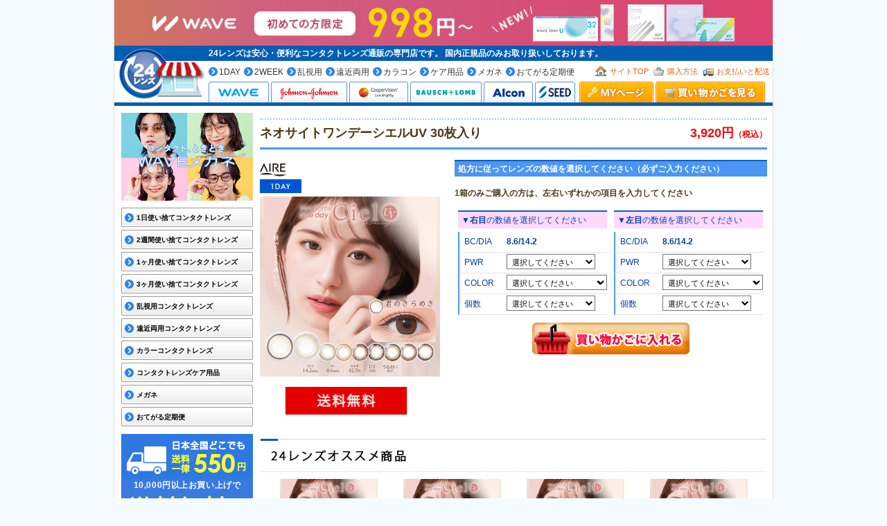

--- FILE ---
content_type: text/html
request_url: https://www.24lens.jp/products/os/pid/AR1DNSCUV30
body_size: 33832
content:
<!DOCTYPE html>
<html lang="ja">
<head>
<meta charset="utf-8">
<meta name="keywords" content="アイレ,ネオサイトワンデーシエルUV 30枚入り">
<meta name="description" content="コンタクトレンズの通販サイト「24レンズ」は使い捨てのワンデータイプ、2ウィークタイプや乱視、カラコンを多数ご用意。割引クーポン・送料無料商品もありお得です。">
<meta name="referrer" content="no-referrer-when-downgrade">
<title>コンタクトレンズ通販 24レンズ - ネオサイトワンデーシエルUV 30枚入り</title>
<link rel="stylesheet" href="/css/reset.css">
<link rel="stylesheet" href="/css/pc_aui_components.css">
<!-- Ecommerce DataLayer -->
<script>
dataLayer = [{"source":"","medium":"","mpcflag":"","campaign":"","content":"","keywords":"","dmai":"","LP_URL":""}];</script>
<!-- End Ecommerce DataLayer -->
<!-- GTM Dynamic Remarketing Tag -->
<script type="text/javascript">
var google_tag_params = {
'ecomm_prodid'    : 'AR1DNSCUV30',
'ecomm_pagetype'  : 'product',
'ecomm_totalvalue':  3920.00
};
window.dataLayer = window.dataLayer || []; dataLayer.push({
  "google_tag_params" : window.google_tag_params
});
</script>
<!-- END GTM Dynamic Remarketing Tag -->
<!-- GTM GA4 Tag -->
<script type="text/javascript">
dataLayer.push({ ecommerce: null });
dataLayer.push({"event":"view_item","ecommerce":{"value":3920,"currency":"JPY","items":[{"item_id":"AR1DNSCUV30","item_name":"\u30cd\u30aa\u30b5\u30a4\u30c8\u30ef\u30f3\u30c7\u30fc\u30b7\u30a8\u30ebUV 30\u679a\u5165\u308a","item_brand":"\u30a2\u30a4\u30ec","item_category":"1\u65e5\u4f7f\u3044\u6368\u3066\u30b3\u30f3\u30bf\u30af\u30c8\u30ec\u30f3\u30ba","item_category2":"\u30ab\u30e9\u30b3\u30f3","price":3920}]}});
</script>
<!-- END GTM GA4 Tag -->
<!-- Google Tag Manager -->
<script>(function(w,d,s,l,i){w[l]=w[l]||[];w[l].push({'gtm.start':
new Date().getTime(),event:'gtm.js'});var f=d.getElementsByTagName(s)[0],
j=d.createElement(s),dl=l!='dataLayer'?'&l='+l:'';j.async=true;j.src=
'https://www.googletagmanager.com/gtm.js?id='+i+dl;f.parentNode.insertBefore(j,f);
})(window,document,'script','dataLayer','GTM-K7KS6H');</script>
<!-- End Google Tag Manager -->
<link rel="stylesheet" href="/css/style.css?1768528833">
<link rel="stylesheet" href="/css/products_field.css?1725433227">
<!-- Magnific Popup CSS -->
<link rel="stylesheet" href="/Magnific-Popup/dist/magnific-popup.css">
<link rel="stylesheet" href="/Magnific-Popup/ext/mfp-default.css">
<link rel="stylesheet" href="/Magnific-Popup/ext/mfp-effect.css">
<link rel="stylesheet" href="/Magnific-Popup/ext/mfp-product-dialog.css">
<link rel="stylesheet" href="/css/howto_formulation.css?202204" >
<script src="/js/common.js" type="text/JavaScript"></script>
<script src="/js/jquery-1.7.2.min.js" type="text/JavaScript"></script>
<script type="text/javascript" src="/js/tap_copy.js"></script>
<!-- Magnific Popup JS -->
<script src="/Magnific-Popup/dist/jquery.magnific-popup.min.js"></script>
<script src="/Magnific-Popup/ext/mfp-default.js"></script>
<script src="/js/changeFormulation.js"></script>
<script>
$(function() {
    $(document).ready(function() {
        $(".js_goods_switch_modal").hide();
    });
});
</script>
</head>
<body marginwidth="0" marginheight="0" topmargin="0" bottommargin="0" leftmargin="0" rightmargin="0">
<div class="fixcenter">
<!-- プレミアムサイト共通バナーここから -->
<p class="mt0 mb0 pv0 tac" style="background: linear-gradient(to right, #cd7462 50%, #d84070 50%);"><a href="/campaign/wave-newmember/"><img src="/img/banner/bnr_header_wave_new.jpg?20251028" alt="WAVEトライアルキャンペーン" style="max-width:100%;" class="vab"></a></p>
<!-- <p class="mt0 mb0 pv0 tac"><a href="/campaign/waveeyes/"><img src="/img/banner/bnr_header_waveeyes.jpg" alt="WAVE EYES" style="max-width:100%;" class="vab"></a></p> -->
<!-- プレミアムサイト共通バナーここまで -->
<!-- JJのみ表示 -->
<!-- JJのみ表示ここまで -->
<!-- WAVEトライアルキャンペーンサイト共通バナーここから -->
<!--<p class="mt0 mb0 pv0 tac" style="background:#fffedf"><a href="/campaign/wave-newmember/"><img src="/img/banner/bnr_header_wave_newmember.jpg" alt="WAVEトライアルキャンペーン" style="max-width:100%;" class="vab"></a></p>-->
<!-- WAVEトライアルキャンペーンサイト共通バナーここまで -->

<header id="header">
	<div class="logo">
		<a href="https://www.24lens.jp"><img src="/img/header_logo.png" alt="24レンズ" title="24レンズ"></a>
	</div>
	<div class="h1TextArea"><h1>24レンズは安心・便利なコンタクトレンズ通販の専門店です。 <span>国内正規品</span>のみお取り扱いしております。</h1></div>
	<div class="navi">
	<div class="clearfix navi_pb6">
		<div class="navi_1">
			<ul class="font12">
				<li><a href="https://www.24lens.jp/productlist/filter/categoryId/1/">1DAY</a></li>
				<li><a href="https://www.24lens.jp/productlist/filter/categoryId/2/">2WEEK</a></li>
				<li><a href="https://www.24lens.jp/productlist/filter/categoryId/5/">乱視用</a></li>
				<li><a href="https://www.24lens.jp/productlist/filter/categoryId/13/">遠近両用</a></li>
				<li><a href="https://www.24lens.jp/productlist/filter/categoryId/4/">カラコン</a></li>
				<li><a href="https://www.24lens.jp/productlist/filter/categoryId/6/">ケア用品</a></li>
				<li><a href="/index/glassesindex/">メガネ</a></li>
				<li><a href="https://www.24lens.jp/service/subscription/">おてがる定期便</a></li>
			</ul>
			<span class="clearLeft"></span>
		</div>
		<div class="navi_2">
			<ul>
				<li class="navi_top"><a href="https://www.24lens.jp">サイトTOP</a></li>
				<li class="navi_howto"><a href="https://www.24lens.jp/howto/kounyu/">購入方法</a></li>
				<li class="navi_payment"><a href="https://www.24lens.jp/howto/payment/">お支払いと配送</a></li>
			</ul>
			<span class="clearLeft"></span>
		</div>
	</div>
	<div class="clearfix">
		<div class="navi_3">
			<ul>
				<li><a href="https://www.24lens.jp/productlist/filter/brandId/15/"><img src="/img/header_list_wv.gif" alt="wave"></a></li>
				<li><a href="https://www.24lens.jp/productlist/filter/brandId/1/"><img src="/img/header_list_jj.gif" alt="ジョンソン＆ジョンソン"></a></li>
				<li><a href="https://www.24lens.jp/productlist/filter/brandId/4/"><img src="/img/header_list_cp.gif" alt="クーパービジョン"></a></li>
				<li><a href="https://www.24lens.jp/productlist/filter/brandId/3/"><img src="/img/header_list_bl.gif" alt="ボシュロム"></a></li>
				<li><a href="https://www.24lens.jp/productlist/filter/brandId/8/"><img src="/img/header_list_cb.gif" alt="アルコン"></a></li>
				<!--<li><a href="/productlist/filter/brandId/11/" onMouseOut="MM_swapImgRestore()" onMouseOver="MM_swapImage('Image22','','/img/header_list_ar_on.gif',1)"><img src="/img/header_list_ar.gif" alt="アイレ"></a></li>-->
				<li><a href="https://www.24lens.jp/productlist/filter/brandId/10/"><img src="/img/header_list_sd.gif" alt="シード"></a></li>
			</ul>
		</div>
		<div class="navi_4">
			<ul>
				<li class="navi_4l"><a href="https://www.24lens.jp/mypage/" onMouseOut="MM_swapImgRestore()" onMouseOver="MM_swapImage('my','','/img/header_navi_my_on.gif',1)"><img src="/img/header_navi_my.gif" alt="MYページ" name="my"></a></li>
				<li>
					<a href="https://www.24lens.jp/kago/" onMouseOut="MM_swapImgRestore()" onMouseOver="MM_swapImage('cart','','/img/header_navi_cart_on.gif',1)"><img src="/img/header_navi_cart.gif" alt="買い物カゴを見る" name="cart"></a>
					<span class="cart_badge cart_empty" id="cart_badge"></span>
				</li>
			</ul>
		</div>
	</div>
	</div>
	<!--<div class="clearLeft"></div>-->
</header>

<!-- IE10以下ユーザー向けアラート ここから -->
<link rel="stylesheet" type="text/css" href="/css/old_browser_alert.css">
<div id="old_browser_alert">
	<div id="old_browser_alert_inner">
		<p>あなたは古いInternet Explorerをご利用中であり、大変危険な脆弱性が確認されています。<br>セキュリティを向上させるため、またウェブサイトを快適に閲覧するために、<br>
		ブラウザの無料バージョンアップを強くお勧めします。</p>
		<p>→ <a href="https://www.google.co.jp/chrome/index.html" target="_blank">最も人気の高いブラウザ、Google Chromeのダウンロードはこちら（外部サイトへ移動します）</a></p>
	</div>
</div>
<script src="/js/old_browser_alert.js" type="text/javascript"></script>
<!-- IE10以下ユーザー向けアラート ここまで -->
<!-- body //-->
<table border="0" width="100%" cellspacing="0" cellpadding="0">
    <tr>
    <td valign="top">
    <div id="left-navigation">
	<!--<div class="mb10">
		<a href="/productlist/filter/brandId/4/"><img src="/img/left_cooper.jpg" alt="クーパービジョン全品2000円OFF"></a>
	</div>-->
	<!-- <div class="mb10"><a href="https://www.24lens.jp/campaign/wave-specialsale/"><img src="/img/left_bloomsale.jpg" alt="WAVE Bloom Sale"></a></div> -->
	<div class="mb10"><a href="/index/glassesindex/"><img src="/img/left_glassess_salesstart.jpg" alt="メガネSALE"></a></div>
	<!-- <div class="mb10"><a href="https://www.24lens.jp/campaign/wave1dayuv-premium/"><img src="/img/left_premium_new.jpg?20250214" alt="WAVEワンデー UV プレミアム"></a></div> -->
	<!-- <div class="mb10"><a href="/productlist/filter/categoryId/4/"><img src="/img/bn_colorcontactup.jpg" alt="人気なカラコンたくさん取り揃えております"></a></div> -->
	<!--<p class="mb5"><a href="/campaign/information201803/"><img src="/img/bnr_saleonacuvue.jpg" alt="SALEonACUVUE"></a></p>-->
	<div id="category-type-list" class="mb10">
		<ul>
			<!--<li class="type-set"><a href="/productlist/bargain/">お得なまとめ買いセット商品</a></li>-->
			<li><a href="https://www.24lens.jp/productlist/filter/categoryId/1/">1日使い捨てコンタクトレンズ</a></li>
			<li><a href="https://www.24lens.jp/productlist/filter/categoryId/2/">2週間使い捨てコンタクトレンズ</a></li>
			<li><a href="https://www.24lens.jp/productlist/filter/categoryId/3/">1ヶ月使い捨てコンタクトレンズ</a></li>
			<li><a href="https://www.24lens.jp/productlist/filter/categoryId/7/">3ヶ月使い捨てコンタクトレンズ</a></li>
			<li><a href="https://www.24lens.jp/productlist/filter/categoryId/5/">乱視用コンタクトレンズ</a></li>
			<li><a href="https://www.24lens.jp/productlist/filter/categoryId/13/">遠近両用コンタクトレンズ</a></li>
			<li><a href="https://www.24lens.jp/productlist/filter/categoryId/4/">カラーコンタクトレンズ</a></li>
			<li><a href="https://www.24lens.jp/productlist/filter/categoryId/6/">コンタクトレンズケア用品</a></li>
			<li><a href="/index/glassesindex/">メガネ</a></li>
			<li><a href="https://www.24lens.jp/service/subscription/">おてがる定期便</a></li>
		</ul>
	</div>
	<div class="left_freepostage_bnr mb10">
		<p class="img"><img src="/img/lmenu_postage.gif" alt="送料一律550円"></p>
		<p class="text1">10,000円以上お買い上げで</p>
		<p class="text2">送料無料!!</p>
	</div>
	<div class="mb10"><a href="https://www.24lens.jp/campaign/after/"><img src="/img/bn_repayment.jpg" alt="安心の全額返金特約"></a></div>
	<div class="mb10"><a href="https://www.24lens.jp/campaign/linefriend/"><img src="/img/bn_lineat.png" alt="LINE@読み込んで友だち追加" width="190"></a></div>
	<div class="mb10"><a href="https://chibaeyes.jp/" target="_blank"><img src="/img/bnr_fukuroueyeclinic.jpg" alt="ふくろうアイクリニック" width="224"></a></div>
	<div class="mb10 left_cst_support">
		<a href="https://www.24lens.jp/inquiry/input/">
			<dl class="cst_dl">
				<dt class="cst_dt">カスタマーサポート</dt>
				<dd class="cst_dd_tell">0120-147-272</dd>
				<dd class="cst_dd_text">
					<span class="cst_dd_text_time">受付時間<br>平日10時‐13時、15時‐17時</span>
					<span class="cst_dd_text_sm">24レンズを見たとお伝えください</span>
					<span class="cst_dd_text_md">メールは24時間受付中</span>
				</dd>
				<dd class="cst_dd_not">
					<div><span>お電話でのご注文は承っておりません</span></div>
				</dd>
			</dl>
		</a>
	</div>
	<div class="mb10"><a href="https://www.24lens.jp/howto/return/"><img src="/img/lmenu_return.gif" alt="安心･充実の返品交換サービス"></a></div>
	<div class="mb10"><a href="https://lens.clre.jp/Rct/" target="_blank"><img src="/img/lmenu_receipt.gif" alt="Web領収書発行サービス"></a></div>
</div>
    </td>
    <!-- body_text //-->
    <td width="100%" valign="top">

    <!--メインコンテンツ　ココカラ-->

    <form name="cart_quantity" action="/kago/add/" method="post">

    <div id="main-area" class="goods">

    <!--年末年始の休業と商品発送のお知らせ ここから-->
				<!--<div class="news_bnr_box mb10">
					<a href="/newsholiday/nyjp/" target="_blank"><span class="fsize_large">年末年始の休業と商品発送</span>のお知らせ</a>
				</div>-->
	<!--年末年始の休業と商品発送のお知らせ ここまで-->
    <!--夏季休業のお知らせ ここから-->
	<!-- <div class="news_bnr_box mb10">
		<a href="/newsholiday/sm/" target="_blank"><span class="fsize_large font18">夏季（お盆）期間中の出荷と営業について</span></a>
	</div> -->
	<!--夏季休業のお知らせ ここまで-->
		<!--ゴールデンウィーク期間中の出荷と営業について ここから-->
		<!-- <div class="news_bnr_box mb10">
			<a href="/newsholiday/gw/" target="_blank"><span class="fsize_large font18">ゴールデンウィーク期間中の出荷と営業について</span></a>
		</div> -->
		<!--ゴールデンウィーク期間中の出荷と営業について ここまで-->
		<!-- <div class="coupon_bnr_box mb10">
			<img src="/img/banner/top_coupon_bnr_pc.jpg?20240910" alt="全品対象 10,000円以上のご注文で250円OFF" class="js_copy_btn" data-copy-code="BBVA" title="クーポンコードをコピーする">
		</div> -->
        
        <div class="goods-ttl">
            <p class="ttl-goods-name">
                ネオサイトワンデーシエルUV 30枚入り            </p>
                        <p class="ttl-goods-price">
                3,920円<span>（税込）</span>
            </p>
                    </div>
            
        
        <table width="100%" border="0" cellspacing="0" cellpadding="0">
            <tr>
                <td align="center"></td>
            </tr>
        </table>
        <table width="100%" border="0" cellspacing="0" cellpadding="0">
        <tr>
            <td class="goods-mainimage" valign="top">
            <div class="item_detail_logo">
                <p class="goods-brand-name">
                    <img src="/img/brandlist_ttl_11.gif">
                </p>
                                <!-- カテゴリタグ（1day,2weekのみ） -->
                <p class="goods-category-name">
                                        <img src="/img/icon_1day.png" weight="60" height="20" alt="1day">
                </p>
                            </div>
            <img src="/img/products/big/big_ar1dnscuv30.jpg?20230615" width="260">
                        <div class="goodsimg-textbox">
                            <p class="goods-image-freepostage"><img src="/img/products/goods-banner-freepostage.gif" alt="送料無料！！"></p>
                                                                                    </div>
                        </td>
            <td class="lens-select" valign="top">
                                                <p class="ttl-lens-slect">処方に従ってレンズの数値を選択してください（必ずご入力ください）</p>
                                <!-- 単箱商品の時に表示 -->
                                    <p class="mv15 ml10 font12 fwb">1箱のみご購入の方は、左右いずれかの項目を入力してください</p>
                                <div class="box-lens-select">
                    <div class="right-eye"><p>▼<b>右目</b>の数値を選択してください</p><table width="100%" border="0" cellspacing="0" cellpadding="0"><tr><td class="ttl">BC/DIA</td><td class="content"><b>8.6/14.2</b><input type="hidden" name="BCDIA" value="8.6/14.2"> </td></tr><tr><td class="ttl">PWR</td><td class="content"><select name="PWR" id="PWR" class="size">
	<option value="" label="選択してください">選択してください</option>
	<option value="0.00" label="0.00">0.00</option>
	<option value="-0.50" label="-0.50">-0.50</option>
	<option value="-0.75" label="-0.75">-0.75</option>
	<option value="-1.00" label="-1.00">-1.00</option>
	<option value="-1.25" label="-1.25">-1.25</option>
	<option value="-1.50" label="-1.50">-1.50</option>
	<option value="-1.75" label="-1.75">-1.75</option>
	<option value="-2.00" label="-2.00">-2.00</option>
	<option value="-2.25" label="-2.25">-2.25</option>
	<option value="-2.50" label="-2.50">-2.50</option>
	<option value="-2.75" label="-2.75">-2.75</option>
	<option value="-3.00" label="-3.00">-3.00</option>
	<option value="-3.25" label="-3.25">-3.25</option>
	<option value="-3.50" label="-3.50">-3.50</option>
	<option value="-3.75" label="-3.75">-3.75</option>
	<option value="-4.00" label="-4.00">-4.00</option>
	<option value="-4.25" label="-4.25">-4.25</option>
	<option value="-4.50" label="-4.50">-4.50</option>
	<option value="-4.75" label="-4.75">-4.75</option>
	<option value="-5.00" label="-5.00">-5.00</option>
	<option value="-5.25" label="-5.25">-5.25</option>
	<option value="-5.50" label="-5.50">-5.50</option>
	<option value="-5.75" label="-5.75">-5.75</option>
	<option value="-6.00" label="-6.00">-6.00</option>
	<option value="-6.50" label="-6.50">-6.50</option>
	<option value="-7.00" label="-7.00">-7.00</option>
	<option value="-7.50" label="-7.50">-7.50</option>
	<option value="-8.00" label="-8.00">-8.00</option>
	<option value="-8.50" label="-8.50">-8.50</option>
	<option value="-9.00" label="-9.00">-9.00</option>
	<option value="-9.50" label="-9.50">-9.50</option>
	<option value="-10.00" label="-10.00">-10.00</option>
</select></td></tr><tr><td class="ttl">COLOR</td><td class="content"><select name="COLOR" id="COLOR" class="size">
	<option value="" label="選択してください">選択してください</option>
	<option value="CIEL AQUA CORAL" label="CIEL AQUA CORAL">CIEL AQUA CORAL</option>
	<option value="CIEL BEIGE" label="CIEL BEIGE">CIEL BEIGE</option>
	<option value="CIEL BROWN" label="CIEL BROWN">CIEL BROWN</option>
	<option value="CIEL GREEN" label="CIEL GREEN">CIEL GREEN</option>
	<option value="CIEL GREGE" label="CIEL GREGE">CIEL GREGE</option>
	<option value="CIEL PALE PINK" label="CIEL PALE PINK">CIEL PALE PINK</option>
	<option value="CIEL WATER MINT" label="CIEL WATER MINT">CIEL WATER MINT</option>
	<option value="KIMI NO KIRAMEKI" label="KIMI NO KIRAMEKI">KIMI NO KIRAMEKI</option>
	<option value="TONARI NO ANOKO" label="TONARI NO ANOKO">TONARI NO ANOKO</option>
</select></td></tr><tr><td class="ttl">個数</td><td class="content"><select name="NUM" id="NUM" class="size">
	<option value="0" label="選択してください">選択してください</option>
	<option value="1" label="1">1</option>
	<option value="2" label="2">2</option>
</select></td></tr></table></div><div class="left-eye"><p>▼<b>左目</b>の数値を選択してください</p><table width="100%" border="0" cellspacing="0" cellpadding="0"><tr><td class="ttl">BC/DIA</td><td class="content"><b>8.6/14.2</b><input type="hidden" name="BCDIA2" value="8.6/14.2"> </td></tr><tr><td class="ttl">PWR</td><td class="content"><select name="PWR2" id="PWR2" class="size">
	<option value="" label="選択してください">選択してください</option>
	<option value="0.00" label="0.00">0.00</option>
	<option value="-0.50" label="-0.50">-0.50</option>
	<option value="-0.75" label="-0.75">-0.75</option>
	<option value="-1.00" label="-1.00">-1.00</option>
	<option value="-1.25" label="-1.25">-1.25</option>
	<option value="-1.50" label="-1.50">-1.50</option>
	<option value="-1.75" label="-1.75">-1.75</option>
	<option value="-2.00" label="-2.00">-2.00</option>
	<option value="-2.25" label="-2.25">-2.25</option>
	<option value="-2.50" label="-2.50">-2.50</option>
	<option value="-2.75" label="-2.75">-2.75</option>
	<option value="-3.00" label="-3.00">-3.00</option>
	<option value="-3.25" label="-3.25">-3.25</option>
	<option value="-3.50" label="-3.50">-3.50</option>
	<option value="-3.75" label="-3.75">-3.75</option>
	<option value="-4.00" label="-4.00">-4.00</option>
	<option value="-4.25" label="-4.25">-4.25</option>
	<option value="-4.50" label="-4.50">-4.50</option>
	<option value="-4.75" label="-4.75">-4.75</option>
	<option value="-5.00" label="-5.00">-5.00</option>
	<option value="-5.25" label="-5.25">-5.25</option>
	<option value="-5.50" label="-5.50">-5.50</option>
	<option value="-5.75" label="-5.75">-5.75</option>
	<option value="-6.00" label="-6.00">-6.00</option>
	<option value="-6.50" label="-6.50">-6.50</option>
	<option value="-7.00" label="-7.00">-7.00</option>
	<option value="-7.50" label="-7.50">-7.50</option>
	<option value="-8.00" label="-8.00">-8.00</option>
	<option value="-8.50" label="-8.50">-8.50</option>
	<option value="-9.00" label="-9.00">-9.00</option>
	<option value="-9.50" label="-9.50">-9.50</option>
	<option value="-10.00" label="-10.00">-10.00</option>
</select></td></tr><tr><td class="ttl">COLOR</td><td class="content"><select name="COLOR2" id="COLOR2" class="size">
	<option value="" label="選択してください">選択してください</option>
	<option value="CIEL AQUA CORAL" label="CIEL AQUA CORAL">CIEL AQUA CORAL</option>
	<option value="CIEL BEIGE" label="CIEL BEIGE">CIEL BEIGE</option>
	<option value="CIEL BROWN" label="CIEL BROWN">CIEL BROWN</option>
	<option value="CIEL GREEN" label="CIEL GREEN">CIEL GREEN</option>
	<option value="CIEL GREGE" label="CIEL GREGE">CIEL GREGE</option>
	<option value="CIEL PALE PINK" label="CIEL PALE PINK">CIEL PALE PINK</option>
	<option value="CIEL WATER MINT" label="CIEL WATER MINT">CIEL WATER MINT</option>
	<option value="KIMI NO KIRAMEKI" label="KIMI NO KIRAMEKI">KIMI NO KIRAMEKI</option>
	<option value="TONARI NO ANOKO" label="TONARI NO ANOKO">TONARI NO ANOKO</option>
</select></td></tr><tr><td class="ttl">個数</td><td class="content"><select name="NUM2" id="NUM2" class="size">
	<option value="0" label="選択してください">選択してください</option>
	<option value="1" label="1">1</option>
	<option value="2" label="2">2</option>
</select></td></tr>                    <!-- do not erase --></table></div><!-- do not erase -->
                    <!-- おまけ(V2) ここから -->
                                        <!-- /おまけ(V2) ここまで -->
                    <p class="btn-lens-slect" id="kago_input_btn">
                                            <input type="image" src="/img/products/goods_kago_btn.gif" alt="カートに入れる" title="カートに入れる">
                                        </p>
                    <!--定期便申し込みボタン ここから-->
                                        <!--定期便申し込みボタン ここまで-->
                    <input id="changeReplaceFlag" type="hidden" name="changeReplaceFlag" value="">
                </div>
                <!-- エアスリム/ウォータースリム30枚（1～24箱）用アラート -->
                            
                <!-- デイリーズアクティブの紹介　アクア(30枚、90枚)、アクティブ(30枚、90枚)に表示ここから -->
                                <!-- デイリーズアクティブの紹介　アクア(30枚、90枚)、アクティブ(30枚、90枚)に表示ここまで -->

                <!-- キャッチここから -->
                                <!-- キャッチここまで -->

                <!-- アテンションここから -->
                                <!-- アテンションここまで -->
            </td>
        </tr>
        </table>

                    <!-- wave banner -->
        
					<!-- クーパーバナーを表示ここから -->
										<!-- クーパーバナーを表示ここまで -->



        <!-- JJ1DA終売のお知らせとスイッチ画像を表示 -->
                <!-- /JJ1DA終売のお知らせとスイッチ画像を表示 -->

        <!--JJ2WAA終売のお知らせとスイッチ画像を表示-->
                <!--/JJ2WAA終売のお知らせとスイッチ画像を表示-->

        <!--  マンスリーファインUV SD1MFA終売のお知らせとスイッチ画像を表示 -->
                <!--  マンスリーファインUV SD1MFA終売のお知らせとスイッチ画像を表示 -->

        <!--   2ウィーク ファインα・トーリック SD2WFATR終売のお知らせとスイッチ画像を表示 -->
                <!--   2ウィーク ファインα・トーリック SD2WFATR終売のお知らせとスイッチ画像を表示 -->
        <!--   2ウィークファインUV 終売のお知らせとスイッチ画像を表示 -->
                <!--   2ウィークファインUV 終売のお知らせとスイッチ画像を表示 -->

        <!--   ワンデーファインUV終売のお知らせとスイッチ画像を表示 -->
                <!--   ワンデーファインUV終売のお知らせとスイッチ画像を表示 -->

                    <div id="recommend">
                <p class="recommend-head-ttl"></p>
                <div class="goods-box">
                    <table width="100%" border="0" cellspacing="0" cellpadding="0">
                        <tr><td width="25%" align="center" valign="top"><a href="/products/os/pid/AR1DNSCUV30!2/"><p><img src="/img/products/mdl/mdl_ar1dnscuv30!2.jpg?20230615" srcset="/img/products/big/big_ar1dnscuv30!2.jpg?20230615 2x" width="141"></p><p>ネオサイトワンデーシエルUV 30枚入り×2箱（左右/各1箱）</p><p>7,840円</p></a><p class="goods-rcmd-pricePerBox">1箱あたり<br>約3,920円</p><img src="/img/free_tip.gif" alt="送料無料"></td><td width="25%" align="center" valign="top"><a href="/products/os/pid/AR1DNSCUV30!4/"><p><img src="/img/products/mdl/mdl_ar1dnscuv30!4.jpg?20230615" srcset="/img/products/big/big_ar1dnscuv30!4.jpg?20230615 2x" width="141"></p><p>ネオサイトワンデーシエルUV 30枚入り×4箱（左右/各2箱）</p><p>15,680円</p></a><p class="goods-rcmd-pricePerBox">1箱あたり<br>約3,920円</p><img src="/img/free_tip.gif" alt="送料無料"></td><td width="25%" align="center" valign="top"><a href="/products/os/pid/AR1DNSCUV30!6/"><p><img src="/img/products/mdl/mdl_ar1dnscuv30!6.jpg?20230615" srcset="/img/products/big/big_ar1dnscuv30!6.jpg?20230615 2x" width="141"></p><p>ネオサイトワンデーシエルUV 30枚入り×6箱（左右/各3箱）</p><p>23,520円</p></a><p class="goods-rcmd-pricePerBox">1箱あたり<br>約3,920円</p><img src="/img/free_tip.gif" alt="送料無料"></td><td width="25%" align="center" valign="top"><a href="/products/os/pid/AR1DNSCUV30!8/"><p><img src="/img/products/mdl/mdl_ar1dnscuv30!8.jpg?20230615" srcset="/img/products/big/big_ar1dnscuv30!8.jpg?20230615 2x" width="141"></p><p>ネオサイトワンデーシエルUV 30枚入り×8箱（左右/各4箱）</p><p>31,360円</p></a><p class="goods-rcmd-pricePerBox">1箱あたり<br>約3,920円</p><img src="/img/free_tip.gif" alt="送料無料"></td></tr>                    </table>
                </div>
            </div>
                <div class="goods-text">
            ネオサイトワンデーシエルにUVカット機能をプラスし、評判の3トーンのレンズデザインと潤い成分はそのままに、「有害な紫外線をカットするUV吸収剤」と「水分をより多く含むカラーレンズ新素材（含水率42.5％）を採用。<br />
<br />
<div class="noalpha"><a href="dummy"><img alt="" src="/img/products/color/ar1dnscuv_color.jpg" class="sp_addkit_img"></a></div><br />
※表示価格は税込み価格です<br />
片眼1ヶ月／１箱30枚入<br />
DIA:(直径)：14.2mm<br />
BC:8.6mm<br />
医療機器承認番号：22600BZX00273A01<br>
            #カラコン #ワンデー #ブラウン #UVカット #1day #Neosight<br>
        </div>
    </div>
    <input type="hidden" name="gc" value="AR1DNSCUV30">
    <input type="hidden" name="gt" value="0">
    </form>
    <!--
            0円                <b>BC/DIA</b>
        &nbsp;:&nbsp;<br>
        8.6/14.2                <b>PWR</b>
        &nbsp;:&nbsp;<br>
        -10.00～0.00<br>
                            <img src="/img/products/color/ar1dnscuv30/ar1dnscuv30_base.jpg" alt="カラーサンプル" title="カラーサンプル" name="sample">
        <tr><td width="68"><a href="javascript:;" onMouseOver="MM_swapImage('sample','','/img/products/color/ar1dnscuv30/ar1dnscuv30_cielaquacoral.jpg',1)"onMouseOut="MM_swapImgRestore()" ><img src="/img/products/color/ar1dnscuv30/color_ar1dnscuv30_cielaquacoral.gif" alt="CIEL AQUA CORAL" title="CIEL AQUA CORAL" border="0"></a></td></tr><tr><td width="68"><a href="javascript:;" onMouseOver="MM_swapImage('sample','','/img/products/color/ar1dnscuv30/ar1dnscuv30_cielbeige.jpg',1)"onMouseOut="MM_swapImgRestore()" ><img src="/img/products/color/ar1dnscuv30/color_ar1dnscuv30_cielbeige.gif" alt="CIEL BEIGE" title="CIEL BEIGE" border="0"></a></td></tr><tr><td width="68"><a href="javascript:;" onMouseOver="MM_swapImage('sample','','/img/products/color/ar1dnscuv30/ar1dnscuv30_cielbrown.jpg',1)"onMouseOut="MM_swapImgRestore()" ><img src="/img/products/color/ar1dnscuv30/color_ar1dnscuv30_cielbrown.gif" alt="CIEL BROWN" title="CIEL BROWN" border="0"></a></td></tr><tr><td width="68"><a href="javascript:;" onMouseOver="MM_swapImage('sample','','/img/products/color/ar1dnscuv30/ar1dnscuv30_cielgreen.jpg',1)"onMouseOut="MM_swapImgRestore()" ><img src="/img/products/color/ar1dnscuv30/color_ar1dnscuv30_cielgreen.gif" alt="CIEL GREEN" title="CIEL GREEN" border="0"></a></td></tr><tr><td width="68"><a href="javascript:;" onMouseOver="MM_swapImage('sample','','/img/products/color/ar1dnscuv30/ar1dnscuv30_cielgrege.jpg',1)"onMouseOut="MM_swapImgRestore()" ><img src="/img/products/color/ar1dnscuv30/color_ar1dnscuv30_cielgrege.gif" alt="CIEL GREGE" title="CIEL GREGE" border="0"></a></td></tr><tr><td width="68"><a href="javascript:;" onMouseOver="MM_swapImage('sample','','/img/products/color/ar1dnscuv30/ar1dnscuv30_cielpalepink.jpg',1)"onMouseOut="MM_swapImgRestore()" ><img src="/img/products/color/ar1dnscuv30/color_ar1dnscuv30_cielpalepink.gif" alt="CIEL PALE PINK" title="CIEL PALE PINK" border="0"></a></td></tr><tr><td width="68"><a href="javascript:;" onMouseOver="MM_swapImage('sample','','/img/products/color/ar1dnscuv30/ar1dnscuv30_cielwatermint.jpg',1)"onMouseOut="MM_swapImgRestore()" ><img src="/img/products/color/ar1dnscuv30/color_ar1dnscuv30_cielwatermint.gif" alt="CIEL WATER MINT" title="CIEL WATER MINT" border="0"></a></td></tr><tr><td width="68"><a href="javascript:;" onMouseOver="MM_swapImage('sample','','/img/products/color/ar1dnscuv30/ar1dnscuv30_kiminokirameki.jpg',1)"onMouseOut="MM_swapImgRestore()" ><img src="/img/products/color/ar1dnscuv30/color_ar1dnscuv30_kiminokirameki.gif" alt="KIMI NO KIRAMEKI" title="KIMI NO KIRAMEKI" border="0"></a></td></tr><tr><td width="68"><a href="javascript:;" onMouseOver="MM_swapImage('sample','','/img/products/color/ar1dnscuv30/ar1dnscuv30_tonarinoanoko.jpg',1)"onMouseOut="MM_swapImgRestore()" ><img src="/img/products/color/ar1dnscuv30/color_ar1dnscuv30_tonarinoanoko.gif" alt="TONARI NO ANOKO" title="TONARI NO ANOKO" border="0"></a></td></tr>            -->

    <!--メインコンテンツ　ココマデ-->
    </td>
    <!-- body_text_eof //-->
    </tr>
</table>
<!-- body_eof //-->
<footer id="footer">
    <ul>
    <!--</li>後ろののコメントアウトは消さないでください-->
    <li><a href="https://www.24lens.jp/company/company/">会社概要</a></li><!--
    --><li><a href="https://www.24lens.jp/rule/">利用規約</a></li><!--
    --><li><a href="https://www.24lens.jp/privacy/">プライバシーについて</a></li><!--
    --><li><a href="https://www.24lens.jp/howto/kounyu/">購入方法</a></li><!--
    --><li><a href="https://www.24lens.jp/howto/return/">返品について</a></li><!--
    --><li><a href="https://www.24lens.jp/howto/payment/">お支払いと配送について</a></li><!--
    --><li><a href="https://www.24lens.jp/faq/">よくある質問</a></li><!--
    --><li><a href="https://www.24lens.jp/inquiry/input/">お問い合わせ</a></li>
    </ul>
    <p class="footer-copyright">Copyright &copy; 2025 24レンズ All Rights Reserved.</p>
</footer>
<!-- カゴ商品数量取得 -->
<script type="text/javascript" src="/static/kago/getKagoNum/js"></script>
<script type="text/javascript">
if (typeof $ === 'undefined') {
    document.write('<script src="/js/jquery-1.7.2.min.js"><\/script>');
}
</script>
<script type='text/javascript'>

var getKagoNum = new getKagoNumModule();
var kagoObj = JSON.parse('{"kagoNum":0}');
$(function(){

    getKagoNum.setNumHtml(kagoObj);
});</script>
<!-- Google Tag Manager (noscript) -->
<noscript><iframe src="https://www.googletagmanager.com/ns.html?id=GTM-K7KS6H"
height="0" width="0" style="display:none;visibility:hidden"></iframe></noscript>
<!-- End Google Tag Manager (noscript) -->
<br>
</div>
</body>
</html>


--- FILE ---
content_type: text/css
request_url: https://www.24lens.jp/css/style.css?1768528833
body_size: 110803
content:
@charset "utf-8";

/*============================*/
/*          汎用クラス          */
/*============================*/
@import url('utility.css');
@import url('utility_responsive.css');

/*============================*/
/*          CSS変数          */
/*============================*/
:root {
    --contents_width: 100vw;
}
@media screen and (min-width: 768px) {
    :root {
        --contents_width: 464px;
    }
}

/*============================*/
/*          全体設定          */
/*============================*/

body {
	font-family: "ヒラギノ角ゴ Pro W3", "Hiragino Kaku Gothic Pro", "メイリオ", Meiryo, "ＭＳ ゴシック", "MS Gothic", sans-serif;
	font-size: 12px;
	line-height: 1.6;
	text-align: center;
	color: #4B3919;
	margin: 0px;
	padding: 0px;
	background: #f4fbff;
}

.fixcenter {
	width: 950px; /*全体幅の設定*/
	background: #fff;
	margin: 0px auto;
	padding: 0px;
	text-align: left;
	border-right: 1px solid #dfddd9;
	border-left: 1px solid #dfddd9;
}

b {
	font-weight: bold;
}

/***** リンク（通常） *****/
a:link,
a:visited {
	color: #CC0000;
	text-decoration: underline;
}
a:hover img{switch_bnr_style09"
	filter:alpha(opacity=80);
	-moz-opacity: 0.8;
	opacity: 0.8;
}

/***** 画像リンクの枠線消し *****/
a img {
	border-style:none;
}

/***** 画像下の隙間消し *****/
img {
	vertical-align: bottom;
}

/***** 見出し *****/
h2 {
	font-family: "ヒラギノ角ゴ Pro W3", "Hiragino Kaku Gothic Pro", "メイリオ", Meiryo, "ＭＳ ゴシック", "MS Gothic", sans-serif;
	font-size: 100%;
	color: #555555;
	display:inline;
}

h3 {
	font-family: "ヒラギノ角ゴ Pro W3", "Hiragino Kaku Gothic Pro", "メイリオ", Meiryo, "ＭＳ ゴシック", "MS Gothic", sans-serif;
	font-size: 100%;
	display:inline;
}

/***** フォームの入力・選択項目 *****/
form {
	display: inline;
}
checkbox,
input,
radio,
button,
select {
	font-family: "ヒラギノ角ゴ Pro W3", "Hiragino Kaku Gothic Pro", "メイリオ", Meiryo, "ＭＳ ゴシック", "MS Gothic", sans-serif;
	font-size: 11px;
}
textarea {
	width: 100%;
	font-family: "ヒラギノ角ゴ Pro W3", "Hiragino Kaku Gothic Pro", "メイリオ", Meiryo, "ＭＳ ゴシック", "MS Gothic", sans-serif;
	font-size: 11px;
}

/*フォーカス枠の非表示*/
input:focus,
button:focus,
checkbox:focus,
radio:focus,
textarea:focus,
select:focus {
    outline: none;
}

/***** フォームエリア *****/
table.formArea {
	background: #F0F4FD;
	border-color: #b6b6b6;
	border-style: solid;
	border-width: 1px;
}

td.formAreaTitle {
	font-family: "ヒラギノ角ゴ Pro W3", "Hiragino Kaku Gothic Pro", "メイリオ", Meiryo, "ＭＳ ゴシック", "MS Gothic", sans-serif;
	font-size: 12px;
	font-weight: bold;
}

span.formAreaText {
	color: #FF0000;
	font-size: 12px;
}

span.formAreaForOrder {
	color:#4B3919;
	margin: 5px 0px 5px 0px;
	font-size: 12px;

}

span.formAreaForOrder a:link,
span.formAreaForOrder a:visited{
	color:#4B3919;
}

/***** メイン *****/
/*テーブルに指定されてる箇所多*/
td.main,
p.main {
	font-family: "ヒラギノ角ゴ Pro W3", "Hiragino Kaku Gothic Pro", "メイリオ", Meiryo, "ＭＳ ゴシック", "MS Gothic", sans-serif;
	font-size: 12px;
	line-height: 1.5;
}

/***** 小さい文字（メッセージ） *****/
td.smallText,
span.smallText,
p.smallText {
	font-family: "ヒラギノ角ゴ Pro W3", "Hiragino Kaku Gothic Pro", "メイリオ", Meiryo, "ＭＳ ゴシック", "MS Gothic", sans-serif;
	font-size: 11px;
}

/***** テキスト左揃え *****/
.text-left {
	text-align: left;
}

/***** 画像中央揃え *****/
.img-center {
	text-align: center;
}

/***** フロート設定 *****/
.row {
  *zoom: 1;
}

.row:before,
.row:after {
  display: table;
  line-height: 0;
  content: "";
}

.row:after {
  clear: both;
}

.float-left {
  float: left;
}

/*============================*/
/*          ヘッダー          */
/*============================*/
#header {
	margin: 0px 0px 10px 0px ;
	padding: 0 0 60px 0;
	width: 950px;
	border-bottom: 5px solid #025EB3;
}
#header .logo {
	float: left;
	background: url(/img/header_logo_hover.png) no-repeat;
	width: 136px;
	margin: 0px;
	padding: 0px;
}
#header .h1TextArea {
	background-color:#025EB3;
	margin: 0px;
	padding: 0px 0px 0px 0px;
	height: 22px;
	/*clear: left;*/	/*float: none;*/
}
#header .h1TextArea h1 {
	color:#FFFFFF;
	line-height: 20px;
	margin: 0 0 0 5px;
	padding: 1px 0 0 0;
	font-size: 12px;
	font-weight: bold;
}
/*.h1TextArea h1 span {
	color: #F12A2E;
}*/
#header .navi {
	width: 814px;
	margin: 0px;
	padding: 0px;
	float: right;
	overflow: hidden;
	font-size:11px;
}
#header .navi .navi_pb6{
	padding-bottom: 6px;
	height: 24px;
}
#header .navi_1 {
	float: left;
	margin: 0px;
	padding: 0;
	overflow: hidden;
}
#header .navi_1 ul{
	margin: 0;
	padding: 0;
	list-style-type: none;
}
#header .navi_1 li {
	float: left;
	background: url(../img/header_list_me.gif) no-repeat 0 2px;
	margin-top:7px;
	line-height: 1.6;
}
#header .navi_1 a:link, .navi_1 a:visited{
	text-decoration: none;
	color: #333333;
	padding: 0 5px 0 15px;
}
#header .navi_1 a:hover{
	text-decoration: underline;
}

#header .navi_2 {
	margin: 0px;
	padding: 0;
	float: right;
	overflow: hidden;
	line-height: 1.6;
}
#header .navi_2 ul{
	margin: 0;
	padding: 0;
	list-style-type: none;
}
#header .navi_2 li {
	float: left;
	margin-top:7px;
	padding-right: 4px;
	_padding-right: 3px;
	padding-left: 23px;
	_padding-top: 3px;
}
#header .navi_2 a:link, .navi_2 a:visited{
	color: #EC5F00;
	text-decoration: none;
}
#header .navi_2 a:hover{
	text-decoration: underline;
}
#header .navi_top{
	background-image: url(../img/header_navi_top.gif);
	background-repeat: no-repeat;
}
#header .navi_howto{
	background-image: url(../img/header_navi_howto.gif);
	background-repeat: no-repeat;
}
#header .navi_payment{
	background-image: url(../img/header_navi_payment.gif);
	background-repeat: no-repeat;
}
#header .navi_3 {
	float: left;
	overflow: hidden;
	margin: 0;
}
#header .navi_3 ul{
	padding-right: 1px;
	overflow: hidden;
	padding: 0;
	margin: 0;
}
#header .navi_3 li{
	float: left;
	padding-right: 3px;
	list-style-type: none;
}
#header .navi_4 {
	overflow: hidden;
	padding-left: 3px;
	margin: 0;
}
#header .navi_4 ul{
	padding-left:1px;
	overflow: hidden;
	padding: 0;
	margin: 0;
}
#header .navi_4 li{
	float: left;
	list-style-type: none;
	position: relative;
}
#header .navi_4l{
	padding-right: 3px;
}
#header .navi_4 .cart_badge{
	position: absolute;
	display: flex;
	align-items: center;
	justify-content: center;
	top: 1px;
	left: 17px;
	font-size: 10px;
	font-weight: 500;
	width: 16px;
	height: 16px;
	box-sizing: border-box;
	background-color: #f00;
	color: #fff;
	border-radius: 100px;
	border: 1px solid #fff;
	padding: 0;
	line-height: 1;
}
#header .navi_4 .cart_badge.cart_empty{
	display: none;
}
#header .clearLeft {
	clear: left;
}
/*============================*/
/*          フッター          */
/*============================*/
#footer {
	background-color:#025EB3;
	/*border-top: 3px solid #CC0000;*/
	text-align: center;
	margin: 10px 0px 0px;
	padding: 10px 0px;
}

#footer ul {
	display: inline; /* ulの左側に縦線 */
	list-style-type: none;
	margin: 0px;
	padding: 0px;
	border-left-width: 1px;
	border-left-style: solid;
	border-left-color: #FFFFFF;
}
#footer ul li {
	display: inline;
	border-right: 1px solid #FFFFFF; /* liの右側に縦線 */
	margin: 0px;
	padding: 0px 10px;
}

#footer ul li a:link,
#footer ul li a:visited {
	color: #FFFFFF;
	text-decoration: none;
}
#footer ul li a:hover {
	text-decoration: underline;
}

#footer p.footer-copyright {
	color: #FFF;
	margin: 10px 0px 0px;
	padding: 0px;
	text-align: center;
	font-size: 11px;
}

/*============================*/
/*        左メニュー        */
/*============================*/
#left-navigation { /* 合計で幅190px 242px */
	margin-top: 0px;
	margin-right: 0px;
	margin-bottom: 0px;
	margin-left: 10px;
	padding-top: 0px;
	padding-right: 0px;
	padding-bottom: 0px;
	padding-left: 0px;
}
#left-navigation img{
	display:block;
	width:100%;
	max-width:224px;
	height:auto;
}
#left-navigation p {
	margin: 0px;
	padding: 0px;
}

/*左右の枠をリピートさせるため*/
div.lmenu_content_body {
	margin: 0px;
	padding: 5px 5px 0px  5px;
	border-bottom:#025EB3 1px solid;
	border-left:#025EB3 1px solid;
	border-right:#025EB3 1px solid;
}

/***** 送料無料 *****/
div#freepostage {
	/*background: url(/img/lmenu_waku_bottom.gif) no-repeat left bottom;*/
	margin: 0px;
	padding: 0px 0px 6px;
}

/*div#freepostage p{
	margin: 0px 0px 5px 0px;
}*/

#freepostage ul {
	list-style: none;
	margin: 0px;
	padding: 0px;
}
#freepostage ul li {
	background: url(../img/lmenu_listmark.gif) no-repeat left top;
	line-height: 16px;
	margin: 0px 0px 10px;
	padding: 0px 0px 0px 20px;
}
#freepostage ul li a:link,
#freepostage ul li a:visited {
	color: #4B3919;
	text-decoration: none;
}
#freepostage ul li a:hover {
	text-decoration: underline;
}

/***** 送料無料バナー *****/
#left-navigation .left_freepostage_bnr {
	background-color: #3A79DF;
}
#left-navigation .left_freepostage_bnr .text1 {
	padding: 2px 0 4px;
	color: #ffffff;
	font-weight: bold;
	font-size: 12px;
	line-height: 1.2;
	text-align: center;
	letter-spacing: 0.05em;
}
#left-navigation .left_freepostage_bnr .text2 {
	padding: 2px 0 2px;
	background-color: #3A79DF;
	color: #f5ff31;
	font-weight: bold;
	font-size: 34px;
	line-height: 1.2;
	letter-spacing: 0.05em;
	text-align: center;
}

/*もっと見るリンク*/
#left-navigation p.more-goods-link {
	text-align: right;
	margin: 0px;
	padding: 5px 0px 5px;
	border-top: 1px dotted #C6C6C6;
}
#left-navigation p.more-goods-link a:link,
#left-navigation p.more-goods-link a:visited {
	text-decoration: none;
}
#left-navigation p.more-goods-link a:hover {
	text-decoration: underline;
}

/***** タイプ別リスト *****/
div#category-type-list {
	margin: 0px 0px 5px 0px;
	padding: 0px;
	font-size: 10px;
}
#category-type-list ul {
	margin: 0px;
	padding: 0px;
	list-style: none;
}
#category-type-list ul li {
	background: url("../img/lmenu_btn.jpg") no-repeat;
	margin: 0;
	padding: 0px;
	width: 190px;/*224px*/
}
#category-type-list ul li a {
	font-weight: bold;
	text-decoration: none;
	color:#000000;
	padding: 7px 0px 6px 22px;
	margin-top: 3px;
	display: block;
	transform: rotate(0.1deg);
}
#category-type-list ul li a:hover {
	color: #666666;
	background-color: rgba(255, 255, 255, 0.5);
}

/***** モバイルサイトQRコード *****/
p#mobileQR {F
	margin: 0px 0px 10px;
	padding: 0px;
}

/***** カスタマーサポート *****/
div#support {
	width: 190px;
	margin: 0px 0px 10px 0px;
	padding: 0px 0px 3px;
	text-align: center;
	color: #000000;
	background: url("../img/lmenu_support_bk2.gif") no-repeat center bottom;
}
div#support p.support-tel,
div#support p.support-mail {
	margin: 5px 0px 0px 0px;
	padding: 0px;
}

div#support p.support-mail {
	background: url("../img/lmenu_support_mailbtn.gif") no-repeat center bottom;
	color: #4B3919;
	height: 82px;
}
div#support .support-mail img{
	padding: 25px 0 0 0;
}
#support .support_body{
	background: url("../img/lmenu_support_bk.gif") repeat-y;
	padding: 0 0 5px;
}
#support .support_body_text{
	transform: rotate(0.1deg);
	padding: 5px 0;
	font-weight: bold;
	line-height: 140%;
}
/***** 返品サービス *****/
div#return {
	width:190px;
	margin: 15px 0px 0px;
	padding: 0px;
}

/*============================*/
/*        各ページ共通        */
/*============================*/

/***** 真ん中部分の幅を指定 760px*****/
#main-area {
	margin: 0px 8px 0px 10px;
	padding: 0px;
	width: 732px;
}

/***** ぱんくずリスト *****/
div.pankuz {
	margin: 0px 0px 10px 12px;
	padding: 0px;
}

div.pankuz ul {
	margin: 0px;
	padding: 0px;
}

div.pankuz ul li {
	display: inline;
	margin: 0px;
	padding: 0px 5px 0px 0px;
}

/***** ページタイトル *****/
.pageHeading p {
	border-top: 3px solid #0D5EBF;
	border-bottom: 1px solid #0D5EBF;
	margin: 4px 0px 15px;
	padding: 10px 0px;
	font-size: 15px;
	font-weight: bold;
}

.pageHeading span {
	font-size: 70%;
}

/***** アラート表示のボックス *****/
.attentionBox {
	border: 1px solid #C6C6C6;
	margin: 0px 0px 15px;
	padding: 10px;
	/*width:400px;*/
	text-align: center;
}
.attentionBox p {
	color: #FF0000;
	font-size: 11px;
	line-height: 20px;
	margin: 0px;
	padding: 0px;
}

/***** 文字設定 *****/

/*赤文字*/
.textRed {
	color: #FF0000;
}

/*============================*/
/*        トップページ        */
/*============================*/

/***** 利用可能決済ロゴ *****/
p.payment-logo {
	margin: 0;
	padding: 0;
}

/***** メインイメージ *****/
#top_recommend{
	font-family: "ヒラギノ角ゴ Pro W3", "Hiragino Kaku Gothic Pro", "メイリオ", Meiryo, "ＭＳ ゴシック", "MS Gothic", sans-serif;
	width:732px;
	text-decoration: none;
	padding:0;
	margin:0 0 15px 0;
}
/*商品はココに追加*/
#top_recommend ul .pa1dw{ background:url(/img/topimage/top_recommend_pa1dw!2.jpg) no-repeat; width:360px; height:269px }
#top_recommend ul .pa1dww{ background:url(/img/topimage/top_recommend_pa1dww!2.jpg) no-repeat; width:360px; height:269px }
#top_recommend ul .pa2ww{ background:url(/img/topimage/top_recommend_pa2ww!2.jpg) no-repeat; width:360px; height:269px }
#top_recommend ul .pa1dwrvv30{ background:url(/img/topimage/top_recommend_pa1dwrvv30!2.jpg) no-repeat; width:360px; height:269px }
#top_recommend ul .jj1dam90{ background:url(/img/topimage/top_recommend_jj1dam90.jpg) no-repeat; width:360px; height:269px }
#top_recommend ul .cv1da90{ background:url(/img/topimage/top_recommend_cv1da90.jpg) no-repeat; width:360px; height:269px }
#top_recommend ul .jj2wao{ background:url(/img/topimage/top_recommend_jj2wao.jpg) no-repeat; width:360px; height:269px }

#top_recommend ul{
	margin:0;
	padding:0;
}
#top_recommend ul li{
	list-style-type:none;
	padding:0;
	margin:0;
	position:relative;
}
#top_recommend ul li.top_recommend_left{
	float:left;
	clear:both;
}
#top_recommend ul li.top_recommend_right{
	float:right;
}
#top_recommend ul li .top_box_link{
	position:absolute;
	top:0;
	left:0;
	width:360px;
	height:220px;
}
#top_recommend ul li .top_box_link a{
	display:block;
	text-decoration:none;
	width:360px;
	height:220px;
	z-index:1;
}
#top_recommend ul li .under_box_link{
	position:absolute;
	top:220px;
	left:0;
	width:360px;
	height:49px;
}
#top_recommend ul li .under_box_link a{
	display:block;
	width:360px;
	height:49px;
	text-decoration:none;
	z-index:1;
}
#top_recommend ul li .price1{
	position:absolute;
	top:64px;
	*top:90px; /*IE7*/
	left:56px;
	font-size: 26px;
	font-weight: bold;
	color: #053ea7;
	text-decoration: none;
	line-height: 30px;
}
#top_recommend ul li .price2{
	position:absolute;
	top:125px;
	*top:155px; /*IE7*/
	left:100px;
	font-size: 30px;
	font-weight: bold;
	text-align: left;
	line-height: 30px;
	color: #f60000;
	text-decoration: none;
}
#top_recommend ul li .price3{
	position:absolute;
	top:-3px;
	*top:22px; /*IE7*/
	left:248px;
	text-align: right;
	font-size: 25px;
	line-height: 25px;
	font-weight: bold;
	color: #053ea7;
	text-decoration: none;
}

#top_recommend .reco_clear{
	clear:both;
}

/***** ニュース *****/
#news {
	margin: 0px 0px 15px 0px;
	padding: 0 0px 0px;
	width: 732px;
	border-bottom: 1px solid #CDCDCD;
	overflow: hidden;
}
#news h2{
	display: block;
	margin: 0 0 10px;
}

#news dl {
	background: #FFFFFF;
	width: 732px;
	margin: 0px;
	padding: 0px;
}
#news dl dt.date {
	float: left;
	margin: 0;
	padding: 0 5px;
	width: 85px;
	background: url(../img/top_news_back.gif) no-repeat left top;
	font-weight: bold;
	color: #FFF;
	text-align: center;
}
#news dl dd.contents {
	width: 607px;
	font-size: 12px;
	line-height: 130%;
	padding: 2px 0 7px 105px;
	margin: 0;
	word-break:break-all;
}
#news dl dd.contents p{
	margin: 0 0 8px 0;
	padding: 0;
}

#news dl dd.contents a:link,
#news dl dd.contents a:visited {
	color: #4B3919;
	text-decoration: none;
}
#news dl dd.contents a:hover {
	text-decoration: underline;
}

/***** オススメ商品 *****/
#recommend {
	/*background: url(../img/main_waku_bottom.jpg) no-repeat left bottom;*/
	margin: 0px 0px 0px;
	padding:20px 0 15px;
	width: 732px;
}
#recommend p.recommend-head-ttl{
	background: url(../img/recommend_head.jpg) no-repeat center top;
	margin: 0px;
	padding: 48px 0px 10px;
	width: 732px;
}
#recommend div.goods-box {
	width: 712px;
	margin: 0px 0px 0px 10px;
	padding: 0px 10px 0px 0px;
	/*background: url(/img/main_waku_bg.jpg) repeat-y left top;*/
}
#recommend div.goods-box p {
	margin: 0px;
	padding: 0px;
}
/*テーブル内の各商品の設定*/
#recommend div.goods-contents {
	margin: 0px 10px 10px 0px;
	padding: 0px;
	width: 168px;
	text-align: center;
}
#recommend div.goods-contents a:link,
#recommend div.goods-contents a:visited {
	color: #4B3919;
	text-decoration: none;
}
#recommend div.goods-contents a:hover {
	color: #CC0000;
}

#recommend div.goods-contents p.goods-image {
	padding: 10px;
	border: solid 2px #91D0F3;

}

#recommend div.goods-contents p.goods-image img{
	width: auto;
	max-width: 130px;
	height: 90px;
}
/* 商品名 */
#recommend div.goods-contents p.goods-name {
	margin: 5px 0px 0px;
	padding: 0px;
}
/* 商品金額 */
#recommend div.goods-contents p.goods-price {
	font-weight: bold;
}
/* 商品1箱あたりの金額 */
#recommend div.goods-contents p.goods-pricePerBox,
#recommend p.goods-rcmd-pricePerBox {
	font-weight: bold;
	font-size: 14px;
	color: #FF0000;
	margin: 5px 0px 0px;
	padding: 0px;
}

/*============================*/
/*      ブランド別リスト      */
/*============================*/
/*一部、商品一覧リストのタイトルにも使用*/

#brand-list {
	/*background: url(/img/main_waku_bottom.gif) no-repeat left bottom;*/
	margin: 0px;
	padding: 0px 0px 0px;
	width: 732px;
}
#brand-list p.brand-list-ttl {
	background: url(../img/brandlist_head.jpg) no-repeat left top;
	margin: 0px;
	padding: 0px 1px 0px 1px;
	height: 52px;
	width: 730px;
	font-size: 15px;
	font-weight: bold;
}
#brand-list div.brand-list-box {
	width: 732px;
	padding: 0px;
	/*background: url(/img/main_waku_bg.gif) repeat-y left top;*/
	overflow: hidden; /*フロート解除 モダンブラウザ*/
	zoom: 1; /*フロート解除 IE*/
	margin-top: 0px;
	margin-right: 0px;
	margin-bottom: 10px;
	margin-left: 0px;
}

#brand-list .brand-list-box a:link,
#brand-list .brand-list-box a:visited,
#brand-list .brand-list-box a:hover {
	color: #4B3919;
	/*text-decoration: none;*/
}

/*ブランドリストタイトル*/
/*↓商品一覧でも使用↓*/
/** セット **/
#brand-list p.ttl-set {
	border-top: 2px solid #CC0000;
	border-bottom: 1px solid #CC0000;
	height: 35px;
	/*line-height: 35px;
	font-weight: bold;*/
	background: url(../img/brandlist_ttl_set.gif);
	background-repeat: no-repeat;
	margin: 0px 0px 0px;
	padding: 0px 0px 0px 0px;
}
/** JJ **/
p.ttl-brd-1 {
	height: 35px;
	margin: 0px 0px 0px;
	padding: 0px 0px 0px 0px;
	background-image: url(../img/brandlist_h_ttl_1.jpg);
	background-repeat: no-repeat;
}
/** BL **/
p.ttl-brd-3 {
	height: 35px;
	margin: 0px 0px 0px;
	padding: 0px 0px 0px 0px;
	background: url(../img/brandlist_h_ttl_3.jpg);
	background-repeat: no-repeat;
}
/** CB **/
p.ttl-brd-2 {
	height: 35px;
	margin: 0px 0px 0px;
	padding: 0px 0px 0px 0px;
	background: url(../img/brandlist_h_ttl_2.jpg);
	background-repeat: no-repeat;
}
/** CP **/
p.ttl-brd-4 {
	height: 35px;
	margin: 0px 0px 0px;
	padding: 0px 0px 0px 0px;
	background: url(../img/brandlist_h_ttl_4.jpg);
	background-repeat: no-repeat;
}
/** SC **/
p.ttl-brd-5 {
	height: 35px;
	margin: 0px 0px 0px;
	padding: 0px 0px 0px 0px;
	background-image: url(../img/brandlist_h_ttl_5.jpg);
	background-repeat: no-repeat;
}
/** AR **/
p.ttl-brd-11 {
	height: 35px;
	margin: 0px 0px 0px;
	padding: 0px 0px 0px 0px;
	background: url(../img/brandlist_h_ttl_11.jpg);
	background-repeat: no-repeat;
}
/** SD **/
p.ttl-brd-10 {
	height: 35px;
	margin: 0px 0px 0px;
	padding: 0px 0px 0px 0px;
	background: url(../img/brandlist_h_ttl_10.jpg);
	background-repeat: no-repeat;
}
/** AC **/
p.ttl-brd-8 {
	height: 35px;
	margin: 0px 0px 0px;
	padding: 0px 0px 0px 0px;
	background: url(../img/brandlist_h_ttl_8.jpg);
	background-repeat: no-repeat;
}
/** OT **/
p.ttl-brd-9 {
	height: 35px;
	margin: 0px 0px 0px;
	padding: 0px 0px 0px 0px;
	background: url(../img/brandlist_h_ttl_9.jpg);
	background-repeat: no-repeat;
}
/** RT **/
p.ttl-brd-7 {
	height: 35px;
	margin: 0px 0px 0px;
	padding: 0px 0px 0px 0px;
	background: url(../img/brandlist_h_ttl_7.jpg);
	background-repeat: no-repeat;
}
/** AMO **/
p.ttl-brd-12 {
	height: 35px;
	margin: 0px 0px 0px;
	padding: 0px 0px 0px 0px;
	background: url(../img/brandlist_h_ttl_12.jpg);
	background-repeat: no-repeat;
}
/** WAVE **/
p.ttl-brd-15 {
	height: 35px;
	margin: 0px 0px 0px;
	padding: 0px 0px 0px 0px;
	background: url(../img/brandlist_h_ttl_15.jpg);
	background-repeat: no-repeat;
}
/** Menicon **/
p.ttl-brd-16 {
	height: 35px;
	margin: 0px 0px 0px;
	padding: 0px 0px 0px 0px;
	background: url(../img/brandlist_h_ttl_16.jpg);
	background-repeat: no-repeat;
}
/** Menicon Nect **/
p.ttl-brd-21 {
	height: 35px;
	margin: 0px 0px 0px;
	padding: 0px 0px 0px 0px;
	background: url(../img/brandlist_h_ttl_21.jpg);
	background-repeat: no-repeat;
}

/** AISEI **/
p.ttl-brd-17 {
	height: 35px;
	margin: 0px 0px 0px;
	padding: 0px 0px 0px 0px;
	background: url(../img/brandlist_h_ttl_17.jpg);
	background-repeat: no-repeat;
}

/** Melly Sighte **/
p.ttl-brd-18 {
	height: 35px;
	margin: 0px 0px 0px;
	padding: 0px 0px 0px 0px;
	background: url(../img/brandlist_h_ttl_18.jpg);
	background-repeat: no-repeat;
}

/** Eiko **/
p.ttl-brd-19 {
	height: 35px;
	margin: 0px 0px 0px;
	padding: 0px 0px 0px 0px;
	background: url(../img/brandlist_h_ttl_19.jpg);
	background-repeat: no-repeat;
}

/** PIA **/
p.ttl-brd-20 {
	height: 35px;
	margin: 0px 0px 0px;
	padding: 0px 0px 0px 0px;
	background: url(../img/brandlist_h_ttl_20.jpg);
	background-repeat: no-repeat;
}

/** T-Garden **/
p.ttl-brd-22 {
	height: 35px;
	margin: 0px 0px 0px;
	padding: 0px 0px 0px 0px;
	background: url(../img/brandlist_h_ttl_22.jpg);
	background-repeat: no-repeat;
}

/** ブランチェル **/
p.ttl-brd-23 {
	height: 35px;
	margin: 0px 0px 0px;
	padding: 0px 0px 0px 0px;
	background: url(../img/brandlist_h_ttl_23.jpg);
	background-repeat: no-repeat;
}

/** シーンズ **/
p.ttl-brd-24 {
	height: 35px;
	margin: 0px 0px 0px;
	padding: 0px 0px 0px 0px;
	background: url(../img/brandlist_h_ttl_24.jpg);
	background-repeat: no-repeat;
}

/*↑商品一覧でも使用↑*/

/** リスト **/
.brand-list-box ul {
	margin: 0px;
	padding: 0px;
	list-style: none;
	width: 732px;
}
.brand-list-box ul li {
	margin: 0px;
	padding: 0px;
}

.brand-list-box ul li ul {
	margin: 0px;
	padding: 8px 0px;
	border-bottom: 1px dotted #C6C6C6;
	overflow: hidden;
}
.brand-list-box ul li ul li {
	float: left;
	margin: 0px 0px 0px 15px;
	padding: 0px 5px 0px 10px;
	line-height: 16px;
	height: 60px;
	width: 150px;
	border-left-width: 3px;
	border-left-style: solid;
	border-left-color: #3A67C4;
	font-size: 11px;
}

.brand-list-box ul li ul li a:link,
.brand-list-box ul li ul li a:visited {
	color: #4B3919;
	text-decoration: none;
}
.brand-list-box ul li ul li a:hover {
	text-decoration: underline;
}

/*============================*/
/*      　　商品一覧　　      */
/*============================*/

/*ページタイトル*/
.goods-list-ttl {
	font-weight: bold;
	margin: 0px 0px 0px;
	padding: 20px 0px 0px 63px;
	background: url(../img/goods_list_head.gif) no-repeat left top;
	height: 45px;
	width: 667px;
	line-height: 36px;
	font-size: 14px;
}

/*1つで2商品を表示*/
.goods-list-box {
	margin: 10px 0px;
	padding: 0px 0px 10px 0px;
	width: 732px;
	_width: 735px;
	overflow: hidden; /*フロート解除 モダンブラウザ*/
	zoom: 1;
	border-bottom-width: 1px;
	border-bottom-style: dotted;
	border-bottom-color: #CCCCCC;
}

.goods-list-box .box-left {
	margin: 0px;
	padding: 0px;
	width: 360px;
	float: left;
}
.goods-list-box .box-right {
	margin: 0px 0px 0px 12px;
	padding: 0px;
	float: right;
	width: 360px;
}

.goods-list-box p {
	margin: 0px;
	padding: 0px;
}

/*商品名*/
.goods-list-box p.goods-name {
	font-weight: bold;
	margin: 0px 0px 5px 0px;
	padding: 3px 5px 3px 5px;
	/*border-bottom: 5px double #C1E5F2;*/
	font-size: 12px;
	line-height: 14px;
	background-color: #FFD9FF;
	border-top-width: 2px;
	border-top-style: solid;
	border-top-color: #0D5EBF;
}
/*商品画像*/
.goods-list-box td.goods-image {
	width: 133px;
	padding:5px 5px 0px 5px;
	/*margin-left:5px;*/
	text-align: center;
}
/*商品画像下の送料無料バナー*/
.goods .goods-image-freepostage {
	text-align: center;
	margin: 10px 0px 0px 5px;
	padding: 0px;
}

/*商品名・価格等の表示用BOX*/
.goods-list-box .list-goods-data {
	margin: 0px 0px 3px 0px;
	padding: 3px 0px 3px 5px;
	width: 200px;
	border-bottom: 1px dotted #CCCCCC;
	border-left: 2px solid #4B96F3;
}
/*商品価格*/ /*単箱もセットも共通で利用*/
.goods-list-box p.goods-price {
	font-weight: bold;
}
/*ボタン*/ /*単箱もセットも共通で利用*/
.goods-list-box .goods-btn {
}

/*何箱セットか*/
.goods-list-box td.box-number {
	font-weight: bold;
	line-height: 17px;
}
.goods-list-box td.box-number a:link,
.goods-list-box td.box-number a:visited {
	color: #073EA5;
	text-decoration: underline;
}
.goods-list-box td.box-number a:hover {
	color: #073EA5;
	text-decoration: none;
}
.goods-list-box p.box-freepostage {
	background: url(../img/goods_list_freepostage_icon.gif) no-repeat right top;
	width: 125px;
}

/*1箱あたりの価格*/
.goods-list-box .goods-pricePerBox {
	font-size: 14px;
	font-weight: bold;
	color: #CC0202;
}

/*============================*/
/*        情報ボックス        */
/*============================*/
/*他コンテンツ内でも使用されているのでそのまま残す*/

.boxText {
	font-family: "ヒラギノ角ゴ Pro W3", "Hiragino Kaku Gothic Pro", "メイリオ", Meiryo, "ＭＳ ゴシック", "MS Gothic", sans-serif;
	font-size: 11px;
}
.infoBox {
	background: #b6b6b6;
}
.infoBox_w100 {
	width: 100%;
}

.infoBoxContents {
	background: #fff;
	font-family: "ヒラギノ角ゴ Pro W3", "Hiragino Kaku Gothic Pro", "メイリオ", Meiryo, "ＭＳ ゴシック", "MS Gothic", sans-serif;
	font-size: 11px;
}

.infoBoxNotice {
	background: #FF8E90;
}

.infoBoxNoticeContents {
	background: #FFE6E6;
	font-family: "ヒラギノ角ゴ Pro W3", "Hiragino Kaku Gothic Pro", "メイリオ", Meiryo, "ＭＳ ゴシック", "MS Gothic", sans-serif;
	font-size: 10px;
}

.infoBoxBg {
	background: #F0F4FD;
}
.infoBoxPosition {
	vertical-align: middle!important;
}

.infoBox .postcode_search{
	color:#11497d;
	background:url(/img/icon_popup.png) no-repeat right center;
	padding-right:15px;
}
.fm_btn input {
	width: 100px;
}
/***** 情報ボックス（タイトル） *****/
td.infoBoxHeading {
	font-family: "ヒラギノ角ゴ Pro W3", "Hiragino Kaku Gothic Pro", "メイリオ", Meiryo, "ＭＳ ゴシック", "MS Gothic", sans-serif;
	font-size: 11px;
	font-weight: bold;
	background: #789AB6;
	color: #ffffff;
	padding: 5px;
}
/***** 情報ボックス（情報・メッセージ） *****/
td.infoBox,
span.infoBox {
	font-family: "ヒラギノ角ゴ Pro W3", "Hiragino Kaku Gothic Pro", "メイリオ", Meiryo, "ＭＳ ゴシック", "MS Gothic", sans-serif;
	font-size: 11px;
}

/*============================*/
/*       離島中継料金表       */
/*============================*/

th.prefecture {
	width: 80px;
	font-family: "ヒラギノ角ゴ Pro W3", "Hiragino Kaku Gothic Pro", "メイリオ", Meiryo, "ＭＳ ゴシック", "MS Gothic", sans-serif;
	font-size: 11px;
	font-weight: bold;
	background: #4A97F3;
	color: #ffffff;
	padding: 5px;
}

th.island {
	width: 350px;
	font-family: "ヒラギノ角ゴ Pro W3", "Hiragino Kaku Gothic Pro", "メイリオ", Meiryo, "ＭＳ ゴシック", "MS Gothic", sans-serif;
	font-size: 11px;
	font-weight: bold;
	background: #4A97F3;
	color: #ffffff;
	padding: 5px;
}

td.island {
	width: 350px;
	font-size: 11px;
	border: solid 1px #4A97F3;
	padding: 5px;
}

th.price {
	width: 70px;
	font-family: "ヒラギノ角ゴ Pro W3", "Hiragino Kaku Gothic Pro", "メイリオ", Meiryo, "ＭＳ ゴシック", "MS Gothic", sans-serif;
	font-size: 11px;
	font-weight: bold;
	background: #4A97F3;
	color: #ffffff;
	padding: 5px;
}

td.chukei{
	text-align: right;
	font-size: 11px;
	border: solid 1px #4A97F3;
	padding: 5px;
}

/*============================*/
/*       商品ページ全体       */
/*============================*/

/*画像*/
.goods img {
	max-width: 100%;
}
/***商品名・金額***/
.goods .goods-ttl {
	margin: 8px 0px 15px 0px;
	padding: 10px 0px;
	font-weight: bold;
	overflow: hidden; /*フロート解除 モダンブラウザ*/
	zoom: 1; /*フロート解除 IE*/
	border-top-width: 2px;
	border-bottom-width: 3px;
	border-top-style: dotted;
	border-bottom-style: solid;
	border-top-color: #A2C9F9;
	border-bottom-color: #4a97f3;
}
.goods .goodsimg-textbox {
	margin: 0px 10px 0px 0px;
	padding: 0px;
	width: 250px;
}

.goods p.ttl-goods-name {
	margin: 0px;
	padding: 0px;
	font-size: 18px;
	float: left;
	line-height: 18px;
}
.goods p.ttl-goods-price {
	float: right;
	margin: 0px;
	padding: 0px;
	color: #FF0000;
	font-size: 18px;
	line-height: 18px;
}
.goods p.ttl-goods-price span {
	font-size: 12px;
}

/*商品詳細左エリア：ブランドロゴ*/
.item_detail_logo {
	margin: 0px 0px 5px 0px;
}

.goods p.goods-brand-name,
.goods p.goods-category-name {
	margin: 0px;
	padding: 0px;
}
.goods p.goods-brand-name img{
	height:28px;
}
/***商品写真***/
.goods td.goods-mainimage {
	width: 260px;
	padding: 0 0 10px 0;
}
/*商品写真下、一箱あたりの金額*/
.goods td.goods-mainimage p.goods-pricePerBox {
	font-weight: bold;
	font-size: 20px;
	color: #FF0000;
	margin: 10px 0px 15px;
	padding: 0px;
	text-align: center;
}
/*処方箋に関する表記*/
.goods p.prescription {
	margin: 0px 0px 15px 15px;
	line-height: 15px;
	font-weight: bold;
	padding: 0px 0px 0px 105px;
	height: 15px;
}
/*在庫切れ販売停止メッセージ*/
.stop_lens {
	max-width: 420px;
	margin: auto;
	padding: 15px 10px 13px;
	border: 1px solid #ebebeb;
	text-align: center;
	-webkit-box-sizing: border-box;
	-moz-box-sizing: border-box;
	box-sizing: border-box;
}
.stop_lens > p {
	margin: 0 0 6px 0;
	color: #cc0000;
	font-weight: bold;
}
.stop_lens > br {
	display: none;
}
.stop_lens a {
	color: #444444;
	text-decoration: underline;
}
.stop_lens a:hover {
	text-decoration: none;
}
/*在庫切れ販売停止ポップアップ*/
.stpolens_popup {
	background-color: #ffffff;
}
.stpolens_popup p {
	margin: 0;
	padding: 0;
}
.stpolens_popup .stoplens_popup_header {
	text-align: center;
	font-weight: bold;
}
.stpolens_popup .name_ttl {
	padding: 50px 20px 2px;
	font-size: 18px;
}
.stpolens_popup .sub_ttl {
	padding-bottom: 18px;
	font-size: 14px;
	letter-spacing: 0.075em;
}
.stpolens_popup .text {
	padding: 30px 0;
	background-color: #1a5eb1;
	color: #ffffff;
	font-size: 14px;
	line-height: 1.6;
	letter-spacing: 0.1em;
}
.stpolens_popup .stoplens_popup_body {
	padding: 50px 0;
	background-color: #f5f5f5;
}
.stpolens_popup .lens_list {
	width: 700px;
	margin: 0 auto 30px;
	padding: 25px 0 40px;
	-webkit-box-sizing: border-box;
	-moz-box-sizing: border-box;
	box-sizing: border-box;
	background-color: #ffffff;
	line-height: 2;
	letter-spacing: 0.05em
}
.stpolens_popup .lens_list ul {
	margin: 0;
	padding: 0;
	font-size: 0;
	text-align: center;
}
.stpolens_popup .lens_list li {
	display: inline-block;
	width: 300px;
	height: 2em;
	padding: 14px 0 5px 0;
	border-bottom: 1px solid #f5f5f5;
	font-size: 12px;
	line-height: 1.2;
	text-align: left;
	vertical-align: bottom;
}
@supports (display: flex) {
	/*flex対応ブラウザ向け*/
	.stpolens_popup .lens_list ul {
		display: -webkit-flex;
		display: flex;
		-webkit-flex-wrap: wrap;
		flex-wrap: wrap;
		-webkit-justify-content: center;
		justify-content: center;
	}
	.stpolens_popup .lens_list li {
		height: auto;
		padding: 14px 0 12px 0;
		line-height: 1.4;
	}
}
.stpolens_popup .lens_list li:nth-child(odd) {
	padding-right: 10px;
}
.stpolens_popup .lens_list li:nth-child(even) {
	padding-left: 10px;
}
.stpolens_popup .close_btn {
	text-align: center;
}

/***商品選択ボックス***/
.goods td.lens-select {
	width: 440px;
	padding: 0 0 10px 0;
}

/*プルダウン*/
.goods .ttl-lens-slect {
	font-weight: bold;
	color: #FFFFFF;
	font-size: 12px;
	line-height: 12px;
	margin: 0px 0px 8px 10px;
	padding: 5px;
	border-top-width: 2px;
	border-top-style: solid;
	border-top-color: #0D5EBF;
	background-color: #4b96f3;
}
.goods div.box-lens-select {
	margin: 0px 0px 15px 10px;
	padding: 0px;
}

.goods .box-lens-select .right-eye {
	float: left;
	width: 215px;
	*width: 210px;
	color: #073EA5;
	margin-left:5px;
	*margin-left:0px;
	margin-right: 10px;
}
.goods .box-lens-select .left-eye {
	float: left;
	width: 215px; /*左側の余白*/
	*width: 210px;
	color: #073EA5;
}

.goods .box-lens-select .right-eye p,
.goods .box-lens-select .left-eye p {
	margin: 0px 0px 5px;
	padding: 3px 0px 2px 5px;
	color: #073EA5;
	background-color: #FFD9FF;
	border-top-width: 2px;
	border-top-style: solid;
	border-top-color: #0D5EBF;
}

/*プルダウンテーブル設定*/
.goods .box-lens-select td.ttl {
	width: 85px;
	border-bottom: 1px dotted #C6C6C6;
	border-left: 2px solid #4B96F3;
	padding: 5px 0px 5px 7px;
	margin-bottom: 5px;
}
.goods .item_detail_select > div {
	border-bottom: 1px dotted #C6C6C6;
	padding:5px 0;
}

/*かごに入れるボタン*/
.goods .box-lens-select .btn-lens-slect {
	clear: both;
	margin: 0px;
	padding: 15px 0px 0px;
	text-align: center;
}

/* ----- 商品詳細 カラムレイアウト ----- */
.goods_row{
	display: -webkit-box;
	display: -ms-flexbox;
	display: flex;
	-webkit-box-pack: justify;
	-ms-flex-pack: justify;
	justify-content: space-between;
	margin: 0 0 10px 0;
}
/* 1列目カラム */
.goods_col:nth-child(1) {
	width: 430px;
}
/* 2列目カラム */
.goods_col:nth-child(2) {
	width: 240px;
}

/* ----- 商品詳細メインビジュアル ----- */
.goods_visual {
	position: relative;
	margin: 0 0 35px 0;
}
.goods_visual img {
	max-width: 100%;
}
/* ----- 商品詳細 スライダー ----- */
.goods_visual .aui_swiper {
	position: relative;
	width: 100%;
	margin-bottom: 0;
	padding-bottom: 0;
}
.goods_visual .aui_swiper .swiper-wrapper {
	-webkit-box-align: center;
	-ms-flex-align: center;
	align-items: center;
}
.goods_visual .aui_swiper .swiper-slide {
	position: static;
}
.goods_visual .aui_swiper .swiper-slide > img {
	display: block;
	width: 70%;
	margin: auto;
}
.goods_visual .aui_swiper .swiper-slide > img.full_size {
	width: 100%;
}
.goods_visual .aui_swiper .swiper-button-prev,
.goods_visual .aui_swiper .swiper-button-next {
	width: 70px;
	height: 70px;
	border-radius: 50%;
	background-color: transparent;
	-webkit-transition: all 0.2s ease-in-out;
	transition: all 0.2s ease-in-out;
}
.goods_visual .aui_swiper .swiper-button-prev:hover,
.goods_visual .aui_swiper .swiper-button-next:hover {
	opacity: 0.75;
}
.goods_visual .aui_swiper .swiper-button-next {
	right: -36px;
}
.goods_visual .aui_swiper .swiper-button-prev {
	left: -36px;
}
.goods_visual .aui_swiper .swiper-button-next:hover {
	right: -40px;
}
.goods_visual .aui_swiper .swiper-button-prev:hover {
	left: -40px;
}
.goods_visual .aui_swiper .swiper-button-prev::after,
.goods_visual .aui_swiper .swiper-button-next::after {
	width: 14px;
	height: 14px;
	border-color: #222222;
	border-width: 1px;
}
.goods_visual .aui_swiper .swiper-button-next::after {
	margin-right: 32px;
}
.goods_visual .aui_swiper .swiper-button-prev::after {
	margin-left: 32px;
}
.goods_visual .aui_swiper .swiper-pagination-fraction {
	display: inline-block;
	width: auto;
	bottom: 45px;
	left: 50%;
	background: rgba(0, 0, 0, 0.4);
	color: #ffffff;
	padding: 4px 8px;
	border-radius: 1em;
	font-size: 12px;
	line-height: 1;
	-webkit-transform: translateX(-50%);
			transform: translateX(-50%);
	opacity: 0;
	-webkit-transition: opacity 0.5s ease-in-out 2.5s;
	transition: opacity 0.5s ease-in-out 2.5s;
}
.goods_visual .aui_swiper.slide-change-start .swiper-pagination-fraction {
	opacity: 1;
	-webkit-transition: opacity 0s ease-in-out 0s;
	transition: opacity 0s ease-in-out 0s;
}
.goods_visual .aui_swiper.slide-change-end .swiper-pagination-fraction {
	opacity: 0;
	-webkit-transition: opacity 0.5s ease-in-out 1.5s;
	transition: opacity 0.5s ease-in-out 1.5s;
}

/*============================*/
/*        メガネ商品詳細        */
/*============================*/

/* ----- メガネ商品詳細 カラー名 ----- */
.goods_glasses .goods_visual .goods_color_name {
	position: absolute;
	bottom: 5px;
	z-index: 1;
	width: 100%;
	margin-top: 10px;
	text-align: center;
}
.goods_glasses .goods_visual .goods_color_name img {
	width: 280px;
}

/* ----- メガネ商品詳細 カラーラインナップ ----- */
.goods_glasses .goods_color_lineup {
	width: 80%;
	margin: 0px auto 20px;
	text-align: center;
}
.goods_glasses .goods_color_lineup img {
	max-width: 100%;
}
.goods_glasses .goods_color_lineup p {
	margin: 12px auto 5px;
	font-size: 12px;
}
.goods_glasses .goods_color_lineup ul {
	display: -webkit-box;
	display: -ms-flexbox;
	display: flex;
	-webkit-box-align: center;
	-ms-flex-align: center;
	align-items: center;
	-webkit-box-pack: center;
	-ms-flex-pack: center;
	justify-content: center;
	-ms-flex-wrap: wrap;
	flex-wrap: wrap;
	width: 100%;
	margin: auto;
	padding: 0 0 14px 0;
}
.goods_glasses .goods_color_lineup li {
	width: 28px;
	margin: 16px 16px 0;
	-webkit-box-sizing: border-box;
	box-sizing: border-box;
}
.goods_glasses .goods_color_lineup li:last-child {
	margin-bottom: 0;
}

/* ----- メガネ商品詳細 タブ ----- */
.goods_glasses .goods_comment_sec .aui_tab .aui_tab_nav li a {
	font-weight: 700;
	padding: 25px 0;
}
.goods_glasses .goods_comment_sec .aui_tab .aui_tab_nav li.is_active a {
	border-bottom-color: #222222;
	color: #222222;
}
.goods_glasses .ttl-lens-slect {
	margin-left: 0;
}
.goods_glasses div.box-lens-select {
	margin-left: 0;
	padding: 0 30px 0 0;
}
.goods_glasses div.box-lens-select .ttl {
	color: #073ea5;
	font-weight: bold;
}
.goods_glasses div.box-lens-select select {
	width: 100%;
}

/* ----- メガネ商品詳細 アンカーリンク ----- */
.goods_glasses .goods_exp_link {
	margin: 5px 0 10px;
}
.goods_glasses .goods_exp_link a{
	margin-right: 5px;
	color: #222222;
	text-decoration: none;
}
.goods_glasses .goods_exp_link .aui_link:not(.pos_left)[class*="icon_"]::after {
	width: 1.4em;
	height: 1.4em;
}

/***キャッチ表示***/
.goods .goods-catch {
	padding: 10px;
}
/***アテンション表示***/
.goods .goods-attention {
	padding: 10px;
}
/***アラート表示***/
.goods p.goods-alert {
	font-weight: bold;
	color: #FF0000;
	margin: 0px auto 15px;
	padding: 10px;
	border: 1px solid #FF0000;
	word-wrap: break-word;
}
/***販売停止の案内テキスト***/
.goods .goods-nosaleinfo {
	font-weight: bold;
	color: #FF0000;
	margin: 0px auto 15px;
	padding: 10px;
	text-align: center;
}
/***送料無料商品かどうかのメッセージ***/
.goods p.mes-freepostage {
	color: #025EB3;
	/*background: #F7F5F0;*/
	margin: 0px 10px 15px;
	padding: 10px;
	border: 2px dotted #91d0f3;
}
.goods p.mes-freepostage span {
	color: #4B3919;
	background-color: #4B96F3;
}

/***商品説明ﾃｷｽﾄ***/
.goods .goods-text-title {
	font-weight: 700;
	font-size: 15px;
	letter-spacing: 0.2em;
}
.goods div.goods-text {
	font-size: 12px;
	line-height: 1.5;
	margin-top: 15px;
}
.goods div.goods-spec {
	margin-top: 15px;
}
.goods div.goods-about {
	margin-top: 15px;
}
.goods div.goods-about .aui_tab_nav li {
	font-weight: bold;
	font-size: 14px;
}
.goods div.goods-mainimage-soldout {
	margin: 0px 0px 15px;
	padding: 0px;
	text-align: center;
}

/*アドキット画像の自動中央寄せ*/
.noalpha img{
	display:block;
	margin:0 auto;
}
/*商品説明文中、携帯で画像非表示にした場合aタグで囲む必要があり、リンクに見せないための対応*/
.noalpha a:hover img {
	cursor: default;
}

/*プルダウンテーブル設定*/
.goods.goods_glasses .item_detail_select {
	display: table;
	width: 100%;
}

.goods.goods_glasses .item_detail_select > *{
	display: table-cell;
}

.goods .box-lens-select .ttl {
	width: 85px;
	border-bottom: 1px dotted #C6C6C6;
	padding: 5px 0px;
}
.goods .box-lens-select .content {
	border-bottom: 1px dotted #C6C6C6;
}

/*かごに入れるボタン*/
.goods .box-lens-select .btn-lens-slect {
	clear: both;
	margin: 0px;
	padding: 10px 0px 0px;
	text-align: center;
}

/*============================*/
/*          会社概要          */
/*============================*/

#company {
	font-size: 12px;
	line-height: 2.2em;
}

/***** リスト *****/
#company dl{
	width:100%;
	margin: 0px;
	padding: 0px;
}

#company dt {
	clear: left;
	float: left;
	text-indent:0.7em;
	width:10em;
	margin: 0px 0px 1.2em;
	background: #0D5EBF;
	color: #FFFFFF;
}

#company dd {
	margin: 0px 0px 1.2em 10em;
	padding: 0px;
	background: #F0F4FD;
	text-indent:0.7em;
}

/***** 特定商取引に関する法律に基づく表示 *****/

table#commercial td.ttl {
	font-size: 12px;
	background: #0D5EBF;
	width: 150px;
	margin: 0px;
	padding: 5px;
	border-bottom: 3px solid #FFFFFF;
	color: #FFFFFF;
}
table#commercial td.content {
	font-size: 12px;
	background: #F0F4FD;
	margin: 0px;
	padding: 5px;
	border-bottom: 3px solid #FFFFFF;
	line-height: 1.5;
}
#commercial .payment_box {
	margin: 0px 0px 10px;
	padding: 0px;
}

/* クーポンバナー 2024.06 */
.coupon_bnr_box{
	display:block;
	text-align: center;
}
.coupon_bnr_box img{
	width:732px;
}
.coupon_bnr_box .js_copy_btn{
	cursor: pointer;
}


/*============================*/
/*        カートページ        */
/*============================*/

/***** 購入フロー *****/
.checkoutBarFrom,
.checkoutBarTo {
	font-family: "ヒラギノ角ゴ Pro W3", "Hiragino Kaku Gothic Pro", "メイリオ", Meiryo, "ＭＳ ゴシック", "MS Gothic", sans-serif;
	font-size: 11px;
	color: #8c8c8c;
}
/***** 購入フロー（現在の位置） *****/
.checkoutBarCurrent {
	font-family: "ヒラギノ角ゴ Pro W3", "Hiragino Kaku Gothic Pro", "メイリオ", Meiryo, "ＭＳ ゴシック", "MS Gothic", sans-serif;
	font-size: 11px;
	color: #000000;
}

/***** 購入商品一覧のタイトル *****/
td.tableHeading {
	font-family: "ヒラギノ角ゴ Pro W3", "Hiragino Kaku Gothic Pro", "メイリオ", Meiryo, "ＭＳ ゴシック", "MS Gothic", sans-serif;
	font-size: 12px;
	font-weight: bold;
}

/***** 注文完了ページ　支払い方法の説明 *****/
.productsNotifications {
	background: #F0F4FD;
}

/***** 「ご注文の最終確認」ページ「変更」文字 *****/
.orderEdit {
	font-family: "ヒラギノ角ゴ Pro W3", "Hiragino Kaku Gothic Pro", "メイリオ", Meiryo, "ＭＳ ゴシック", "MS Gothic", sans-serif;
	font-size : 11px;
	/*color: #70d250;*/
	text-decoration: underline;
}

/*============================*/
/*     カート内 決済選択      */
/*============================*/
.selectPaymentBox {
	border-top: 3px double #B6B6B6;
	margin: 0px 10px 7px;
	padding: 7px 0px 0px;
}
.selectPaymentBox p {
	margin: 0px 0px 0px 1em;
	padding: 0px;
}
.selectPaymentBox .radioBtn {
	text-align: center;
	margin: 0px;
	padding: 0px;
	width: 30px;
}

.selectPaymentBox table.selectContent {
	background: #F0F4FD;
	font-size: 12px;
	line-height: 1.5;
}
/*============================*/
/*           howto            */
/*============================*/
.howtoMiddleTitle {
	font-weight: bold;
	margin: 0px 0px 3px;
	padding: 0px 0px 3px;
	border-bottom: 5px double #FFD9FF;
	font-size: 12px;
	line-height: 16px;
}
.howtoSmallTitle {
	padding: 3px;
	margin-bottom: 3px;
	background-color: #4A97F3;
	color: #FFFFFF;
	font-weight: bold;
	display: block;
}

/*============================*/
/*            FAQ             */
/*============================*/

/***** よくある質問　index *****/
#faq ul {
	margin: 0px 0px 20px;
	padding: 0px;
}

/** 見出し **/
#faq ul p {
	margin: 0px 0px 5px;
	padding: 0px 0px 0px 5px;
	font-weight: bold;
	color: #FFFFFF;
	background: #4A97F3;
	font-size: 12px;
	line-height: 22px;
	height: 22px;
}
#faq ul p a:link,
#faq ul p a:visited {
	color: #FFFFFF;
	text-decoration: none;
}
#faq ul p a:hover {
	text-decoration: underline;
}
/** 質問 **/
#faq ul li {
	margin: 0px;
	padding: 0px 0px 0px 22px;
	list-style: none;
	background: url(/img/faq_Q.gif) no-repeat left center;
	font-size: 12px;
	line-height: 28px;
	color: #CC0000;
}
/** 回答ページ **/
#faq div.faq_box {
	margin: 0px 0px 20px;
	padding: 0px;
}
#faq p.faq_Q {
	margin: 0px;
	padding: 5px 5px 5px 29px;
	background: url(/img/faq_Q.gif) no-repeat 5px 3px;
	font-size: 12px;
	color: #CC0000;
	line-height: 1.5em;
	border: 1px solid #C6C6C6;
}

#faq div.faq_A {
	margin: 5px 0px 0px;
	padding: 5px 5px 5px 29px;
	background: #F7F5F0 url(/img/faq_A.gif) no-repeat 5px 3px;
	font-size: 12px;
	line-height: 1.5em;
}
#faq p.return {
	text-align: right;
	margin: 0px;
	padding: 10px 0px 0px;
	border-top: 1px dotted #C6C6C6;
}

.clear{clear:both;}

/** 20151002修正css **/
.productlist_bnr_adjust p{
	margin:0px 10px 0 10px;
	/*padding:0px 10px 2px;*/
}

/** 20150825追加css **/
.productlist_bnr_adjust_btm p{
	margin:0 10px 5px;
}

/**お手軽便用追加CSS 2014/09/03**/
.post_box{
	background:none repeat scroll 0 0 #f7f5f0;
	border:1px solid #b6b6b6;
	padding:9px;
	margin-top:30px;
}

.post_frame{
	background:none repeat scroll 0 0 #ffffff;
	border:1px solid #b6b6b6;
	padding:9px;
}

h1.post_ttl{
	display:block;
	font-size:14px;
	font-weight:bold;
	padding:5px 3px;
	border-top:1px dotted #b6b6b6;
	border-bottom:1px dotted #b6b6b6;
	margin-top:4px;
	margin-bottom:2px;
}

.post_explain_txt{
	line-height:1.5;
	margin:8px 0 15px;
}

.post_txt_red{
	color:#ff0000;
}

.post_img_box{
	text-align:center;
	margin-top:5px;
	margin-bottom:25px;
}

h1.post_subttl{
	display:block;
	color:#ff0000;
	font-size:14px;
	font-weight:bold;
	padding:5px 3px;
	border-top:1px dotted #b6b6b6;
	border-bottom:1px dotted #b6b6b6;
}

.post_caution_box{
	background-image: url(/img/post/post_img_3.jpg);
	background-repeat:no-repeat;
	background-position:right bottom;
	height:170px;
}

.post_caution_txt_red{
	color:#ff0000;
	font-weight:bold;
}
.post_caution_txt_red_box{
	font-size:12px;
	line-height:1.6;
	background-color:#ffffff;
	border:1px solid #ff0000;
	padding:10px;
	margin-bottom:16px;
	-webkit-box-sizing: border-box;
	-moz-box-sizing: border-box;
	box-sizing: border-box;
}
/**ディファインセール用追加CSS 2014/11/11**/
.define_sale{
	padding:0 0 10px;
}

/**TOPページバナー設置用CSS 2014/12/02**/
.top_bnr_box{
	padding:5px 0 15px;
}

/* 商品詳細ページ スイッチバナー追加 20150324 */
#bn_switch_box{
	clear:both;
}
#bn_switch_box a{
	text-decoration:none;
}
#bn_switch_box .switch_item_ttl{
	margin:0 auto 10px 0;
	text-align:center;
}
#bn_switch_box .switch_item_001{
	position:relative;
	float:left;
}
#bn_switch_box .switch_item_002{
	position:relative;
	float:right;
}
#bn_switch_box .switch_item_001 .switch_item_price,
#bn_switch_box .switch_item_002 .switch_item_price{
	position:absolute;
	width:157px;
	top:130px;
	left:194px;
	font-size:34px;
	font-weight:bold;
	color:#f00;
	font-family: "ヒラギノ角ゴ Pro W3", "Hiragino Kaku Gothic Pro", "メイリオ", Meiryo, "ＭＳ ゴシック", "MS Gothic", sans-serif;
	letter-spacing: -0.03em;
	text-align:center;
}

#bn_switch_box .switch_item_001 .switch_item_price span,
#bn_switch_box .switch_item_002 .switch_item_price span{
	font-size:30px;
}

/* 商品詳細ページ セルフィッシュ文言追加 20150325 */
#self_text {
	color:#f00;
	border:1px solid #f00;
	padding:10px;
}

/* 返金特約バナー追加 */
.top_repayment_bnr img{
	margin:5px 0 10px;
}


/*商品詳細右エリア:セレクタープルダウン*/
.box-lens-select select{
	white-space: wrap;
	appearance: none;
	background: url(/img/arrowD_02.gif) no-repeat;
	background-position: 97% 50%;
	background-size: 10px auto;
	padding: 3px 15px 3px 3px;
}

/*商品詳細右エリア：おまけエリア 150623追加 */
.item_detail_select_omake_ttl {
	margin: 0;
	padding: 20px 0 0 0;
	background: url(/img/detail_select_omake_bg.png) left bottom repeat-x;
	text-align: center;
	line-height: 1;
}
.item_detail_select_omake_ttl img {
	max-width: 100%;
	vertical-align: bottom;
}
[id*="omakeV2"] {
	background-color: #fff1f1;
}
[id*="omakeV2"] select {
	width: 100%;
	font-size: 12px;
	background-color: #ffffff;
}
/* おまけパターン テキストのみ(single) */
[id*="omakeV2"] ul {
	list-style: none;
	margin: 0;
	padding: 10px 10px 5px 10px;
}
[id*="omakeV2"] li {
	margin: 0 0 5px 0;
}
/* おまけパターン プルダウン(absolute|multiple) */
[id*="omakeV2"] dl {
	margin: 0 auto;
	padding: 5px 10px 5px 10px;
}
[id*="omakeV2"] dl dd {
	margin: 0 0 10px 0;
	padding: 0;
}

/* 流用タグ 151002追加 */
/*padding*/
.pt5{padding-top:5px;}
.pt10{padding-top:10px;}
.pt15{padding-top:15px;}
.pt20{padding-top:20px;}
.pb5{padding-bottom:5px;}
.pb10{padding-bottom:10px;}
.pb15{padding-bottom:15px;}
.pb20{padding-bottom:20px;}
.pr5{padding-right:5px;}
.pr10{padding-right:10px;}
.pr15{padding-right:15px;}
.pr20{padding-right:20px;}
.pl5{padding-left:5px;}
.pl10{padding-left:10px;}
.pl15{padding-left:15px;}
.pl20{padding-left:20px;}

/*margin*/
.mt5{margin-top:5px;}
.mt10{margin-top:10px;}
.mt15{margin-top:15px;}
.mt20{margin-top:20px;}
.mb5{margin-bottom:5px;}
.mb10{margin-bottom:10px;}
.mb15{margin-bottom:15px;}
.mb20{margin-bottom:20px;}
.mr5{margin-right:5px;}
.mr10{margin-right:10px;}
.mr15{margin-right:15px;}
.mr20{margin-right:20px;}
.ml5{margin-left:5px;}
.ml10{margin-left:10px;}
.ml15{margin-left:15px;}
.mpl20{margin-left:20px;}

/*問い合わせページ 改修用 2016.2月*/
a.inquiry_link_btn{
	display:block;
	width:330px;
	color:#ffffff;
	font-size:14px;
	font-weight:bold;
	line-height:2.2;
	text-align:center;
	list-style:none;
	text-decoration:none;
	padding:10px;
	border:2px solid #e73c35;
	background:-webkit-gradient(linear, left top, left bottom, color-stop(0%, #fb6e68), color-stop(100%, #d5332c));
	background:-webkit-linear-gradient(top, #fb6e68 0%, #d5332c 100%);
	background:-moz-linear-gradient(top, #fb6e68 0%, #d5332c 100%);
	background:-ms-linear-gradient(#fb6e68 0%, #d5332c 100%);
	background:linear-gradient(to bottom, #fb6e68 0%, #d5332c 100%);
	filter:"progid:DXImageTransform.Microsoft.gradient(GradientType=0,StartColorstr='#fb6e68',endColorstr='#d5332c')";
	-ms-filter:"progid:DXImageTransform.Microsoft.gradient(GradientType=0,StartColorstr='#fb6e68',endColorstr='#d5332c')";
	border-radius:4px;
	-moz-border-radius:4px;
	-webkit-border-radius:4px;
	-webkit-box-sizing: border-box;
	-moz-box-sizing: border-box;
	-o-box-sizing: border-box;
	-ms-box-sizing: border-box;
	box-sizing: border-box;
}
a.inquiry_link_btn:hover{
	opacity:0.6;
}
/* トップへ戻るボタン 2016.11.01 */
#page_top_btn {
	position: fixed;
	bottom: 63px;
	right: 20px;
	z-index: 1000;
}
#page_top_btn a {
	display:block;
	width: 60px;
	height: 60px;
	background: #c2c2c2 url("/img/campaign/landingpage/template/pagetop.png") center 21px no-repeat;
	-webkit-border-radius: 50%;
	border-radius: 50%;
	color:#ffffff;
	font-size: 10px;
	text-align: center;
	text-decoration: none;
	text-indent: -99999px;
	-webkit-transition: all 0.2s ease-in-out;
	-o-transition: all 0.2s ease-in-out;
	transition: all 0.2s ease-in-out;
}
#page_top_btn a:hover {
	background: #e1e1e1 url("/img/campaign/landingpage/template/pagetop.png") center 21px no-repeat;
	text-decoration: none;
}

/*** TOPおすすめ商品枠 2017.02.03 ***/
#reco_areas {
	width: 360px;
	height:270px;
	margin:0 0 5px 0;
	padding:0 0 6px 0;
	border:1px solid #efefef;
}
.reco_item_neme{
	margin:0;
	padding:1px 0 1px 0;
	background-color:#025EB3;
	color:#fff;
	/*background: url(../img/reco_bg.gif);*/
	text-align:center;
}
.reco_area_l{
	width:180px;
	float:left;
	margin:8px 0 0 12px;
	padding:0;
}
.reco_area_r{
	width:135px;
	float:right;
	margin:13px 15px 0 0;
	padding:0;
}
.i_icon {
	margin: 0;
	padding: 0;
	text-align: center;
}
.i_name{
	border-bottom:1px solid #ededed;
	margin:0;
	padding:0;
	height:100px
}
.i_tax{
	margin:5px 0 0 0;
	padding:0;
}
.i_price{
	font-size:21px;
	font-weight:bold;
	text-align:right;
	margin:0;
	border-bottom:1px solid #ededed;
	padding:0;
	color:#3690da;
	letter-spacing: -0.5px;
}
.i_1a{
	margin:5px 0 0 0;
	padding:0;
}
.i_price1a{
	font-size:29px;
	line-height: 1;
	font-weight:bold;
	text-align:right;
	margin:0;
	padding-bottom:5px;
	color:red;
	letter-spacing: -0.5px;
}

/*タイマー付きバナー 2017.04.11 */
.timer_bnr {
	display: inline-block;
	margin: 0;
	padding: 0;
}
.timer_bnr img {
	vertical-align: bottom;
}
.timer_bnr .timer_box {
	display: block;
	margin: 0;
	padding: 2px 0;
	font-size: 16px;
	line-height: 1.4;
	text-align: center;
	letter-spacing: 0.2em;
}
.timer_bnr .timer_box span {
	margin: 0;
	padding: 0;
}
/*ポップアップニュース 改修*/
a.popup_close{
	display:inline-block;
	color:#808080;
	font-size:14px;
	font-weight:bold;
	text-align:center;
	padding:10px 18px;
	margin-top:20px;
	background-color:#f5f5f5;
	border:1px solid #bdbdbd;
	text-decoration:none;
	border-radius:4px;
	-moz-border-radius:4px;
	-webkit-border-radius:4px;
	-webkit-box-sizing: border-box;
	-moz-box-sizing: border-box;
	-o-box-sizing: border-box;
	-ms-box-sizing: border-box;
	box-sizing: border-box;
}
a.popup_close:hover{
	color:#ffffff;
	background-color:#bdbdbd;
	border:1px solid #bdbdbd;
	text-decoration:none;
}


/* 商品詳細ページのスイッチバナー 20170910 */
#switch_product{
	width: 700px;
	margin: 0 auto 20px;
	font-weight: normal;
	font-size: 12px;
	font-family:-apple-system, BlinkMacSystemFont, "Helvetica Neue", "Segoe UI","Noto Sans Japanese","ヒラギノ角ゴ ProN W3", Meiryo, sans-serif;
	text-decoration: none;
}
#switch_product p {
	margin: 0;
	padding: 0;
	line-height: 1.6;
}
#switch_product ul {
	margin: 0;
	padding: 0;
}
#switch_product .switch_product_announce {
	margin-bottom: 20px;
	padding: 50px 0;
	border: 1px solid #ccc;
	text-align: center;
}
#switch_product .switch_product_announce p {
	color: #ed4580;
	font-weight: bold;
	font-size: 22px;
}
#switch_product .switch_product_itembox {
	padding: 0 0 1px 0;
	background: #EBF8FB;
}
#switch_product .switch_product_itembox a {
	display: block;
	color: #444444;
	background-color: #ffffff;
	text-decoration: none;
}
#switch_product .switch_product_item {
	background-color: #ffffff;
	width: 680px;
	margin: auto auto 15px;
	border: 1px solid #37B3E1;
}
#switch_product .switch_product_item:hover {
	opacity: 0.8;
}
#switch_product .switch_product_item_catch {
	padding: 10px 10px;
	background: #21b3e4;
	color: #ffffff;
	font-weight: bold;
	font-size: 20px;
	text-align: center;
}
#switch_product .switch_product_item_left {
	float: left;
	width: 306px;
	padding: 10px 0 15px 20px;
	-webkit-box-sizing: border-box;
	-moz-box-sizing: border-box;
	box-sizing: border-box;
}
#switch_product .switch_product_item_right {
	float: right;
	width: 340px;
	padding: 20px 20px 15px 0;
	-webkit-box-sizing: border-box;
	-moz-box-sizing: border-box;
	box-sizing: border-box;
}
#switch_product .switch_product_item_brand {
	text-align: center;
}
#switch_product .switch_product_item_brand img {
	height: 40px;
}
#switch_product .switch_product_item_package {
	text-align: center;
}
#switch_product .switch_product_item_package img {
	height: 150px;
}
#switch_product .switch_product_item_icons li {
	display: inline-block;
}
#switch_product .switch_product_item_name {
	margin: 0 0 50px 0;
	font-size: 18px;
	font-weight: bold;
}
#switch_product .switch_product_item_review {
	margin: -40px 0 10px 0;
}
#switch_product .switch_product_item_review .yotpo_star,
#switch_product .switch_product_item_review .yotpo_star .yotpo .text-m {
	text-align: left;
}

#switch_product .switch_product_item_price {
	margin: 0 0 15px 0;
	font-size: 15px;
}
#switch_product .switch_product_item_price span {
	color: #e40003;
	font-size: 28px;
	font-weight: bold;
}
#switch_product .switch_product_item_btn {
	position: relative;
	width: 100%;
	height: 60px;
	color: #ffffff;
	font-weight: bold;
	font-size: 18px;
	line-height: 60px;
	text-align: center;
	letter-spacing: 0.1em;
	-webkit-border-radius: 5px;
	border-radius: 5px;
	background-color: #FFA245;
	background-image: -moz-linear-gradient( 0deg, rgb(255,162,69) 0%, rgb(255,128,0) 100%);
	background-image: -webkit-linear-gradient( 0deg, rgb(255,162,69) 0%, rgb(255,128,0) 100%);
	background-image: -ms-linear-gradient( 0deg, rgb(255,162,69) 0%, rgb(255,128,0) 100%);
}
#switch_product .switch_product_item_btn:after {
	content: "";
	display: block;
	position: absolute;
	top: 50%;
	right: 10px;
	width: 0;
	height: 0;
	margin-top: -4px;
	border-style: solid;
	border-width: 4px 0 4px 6px;
	border-color: transparent transparent transparent #ffffff;
}

/* 注文履歴詳細に設置するテキスト 2018.9.13 */
.switch_product_infobox {
	margin-bottom: 20px;
	padding: 20px 0 0 0;
	border: 1px solid #ccc;
	text-align: center;
}
.switch_product_infobox .switch_product_text p{
	font-size: 15px;
	line-height: 1.7;
}
.switch_product_infobox .switch_product_text .spt_bold {
	margin-bottom: 15px;
	font-weight: bold;
	font-size: 18px;
	line-height: 1.3;
}
.switch_product_infobox .switch_product_text .spt_red_bold {
	font-weight: bold;
	color: #ff0000;
}
.switch_product_infobox .switch_product_btns {
	display: table;
	width: 530px;
	margin: 24px auto;
	border-spacing: 30px 0;
}
.switch_product_infobox .switch_product_btns li {
	display: table-cell;
	width: 220px;
}
.switch_product_infobox .switch_product_btns li a {
	display: block;
	position: relative;
	padding: 18px 0;
	background-color: #2D9AE8;
	color: #ffffff;
	font-weight: bold;
	font-size: 16px;
	line-height: 1;
	letter-spacing: 0.1em;
	text-align: center;
	-webkit-border-radius: 50px;
	border-radius: 50px;
	text-decoration: none;
	-webkit-transition: all 0.2s ease;
	-o-transition: all 0.2s ease;
	transition: all 0.2s ease;
}
.switch_product_infobox .switch_product_btns li a:hover {
	background-color: #45b9fc;
}
.switch_product_infobox .switch_product_btns li a:after {
	content: "";
	display: block;
	position: absolute;
	top: 50%;
	right: 10px;
	width: 0;
	height: 0;
	margin-top: -4px;
	border-style: solid;
	border-width: 4px 0 4px 6px;
	border-color: transparent transparent transparent #ffffff;
}

/* ケア剤販促用コンテンツ 2018.7.6 */
.careitems_container {
	padding: 2px 0;
	background-color: #EEEEEE;
	font-family: "ヒラギノ角ゴ Pro W3", "Hiragino Kaku Gothic Pro", "メイリオ", Meiryo, "ＭＳ ゴシック", "MS Gothic", sans-serif;
}
.careitems_container p,
.careitems_container span {
	margin: 0;
	padding: 0;
}
.careitems_container .careitems_container_inner {
	width: 658px;
	margin: auto;
}
.careitems_container .care_cate_head {
	padding: 10px 0;
}
.careitems_container .care_cate_head .head_text {
	padding: 10px 0 6px;
	background-color: #ed4580;
	color: #ffffff;
	font-weight: bold;
	font-size: 16px;
	line-height: 1.4;
	text-align: center;
	letter-spacing: 0.05em;
}
.careitems_container .care_cate_head .head_text em {
	position: relative;
}
.careitems_container .care_cate_head .head_text em:before {
	content: "・・・";
	position: absolute;
	top: -0.9em;
	left: 0;
	font-size: 16px;
}
.careitems_container .care_cate_head .head_text strong {
	font-size: 30px;
	line-height: 1;
	letter-spacing: 0.05em;
}
.careitems_container .care_box {
	float: left;
	width: 156px;
	margin-left: 10px;
	text-align: center;
	background-color: #ffffff;
}
.careitems_container .care_box:first-child {
	margin-left: 0;
}
.careitems_container .care_box > .photo {
	position: relative;
}
.careitems_container .care_cate_foot {
	clear: both;
	padding: 10px 0;
}
.careitems_container .care_cate_foot .foot_text {
	float: left;
	padding: 5px 0;
	font-size: 14px;
}
.careitems_container .care_cate_foot .care_link_btn {
	float: right;
}
.careitems_container .care_cate_foot .care_link_btn a {
	display: block;
	width: 270px;
	padding: 8px 0;
	-webkit-border-radius: 5px;
	-moz-border-radius: 5px;
	-ms-border-radius: 5px;
	-o-border-radius: 5px;
	border-radius: 5px;
	background-color: #33B8D3;
	color: #FFFFFF;
	font-size: 14px;
	font-weight: bold;
	text-align: center;
	letter-spacing: 0.1em;
	text-decoration: none;
	-webkit-transition: all 0.2s ease;
	-o-transition: all 0.2s ease;
	transition: all 0.2s ease;
}
.careitems_container .care_cate_foot .care_link_btn a:hover {
	background-color: #11c6e7;
}

/* ニュース　アラート表示 20171214 */
a.popup_news_alert {
	font-family:'メイリオ',Meiryo,Verdana,Arial,Helvetica,sans-serif;
	display:block;
	color:#e50000;
	font-size:16px;
	font-weight:bold;
	text-align:center;
	text-decoration:none;
	line-height:1.8;
	margin:0 0px 10px;
	border:3px solid #e50000;
	padding:10px 10px;
	background-color:#ffffff;
}
a.popup_news_alert .s_txt {
	font-size:14px;
}
a.popup_news_alert:hover {
	color:#ffffff;
	background-color:#e50000;
}
/* JJ2WAA商品詳細ページのスイッチバナー 20180621 */
#jj2waa_switch_product{
	font-size:12px;
	font-family:-apple-system, BlinkMacSystemFont, "Helvetica Neue", "Segoe UI","Noto Sans Japanese","ヒラギノ角ゴ ProN W3", Meiryo, sans-serif;
	width:700px;
	text-decoration:none;
	font-weight:normal;
	margin:auto;
}
#jj2waa_switch_product p{
	margin:0;
	padding:0;
	line-height:16px;
}
#jj2waa_switch_product .jj2waa_switch_product_text{
	text-align:center;
	border:1px solid #ccc;
	padding:20px;
	margin-bottom:20px;
}
#jj2waa_switch_product .jj2waa_switch_product_text p{
	font-size:15px;
	line-height:26px;
}
#jj2waa_switch_product .jj2waa_switch_product_text .jj2waa_spt_bold{
	font-size:19px;
	font-weight:bold;
	line-height:24px;
	margin-bottom:7px;
}
#jj2waa_switch_product .jj2waa_switch_product_text p span{
	color:#f00;
	font-weight:bold;
	font-size:22px;
}

#jj2waa_switch_product .jj2waa_switch_product_itembox{
	text-align:center;
	background:#f6f6f6;
}
#jj2waa_switch_product .jj2waa_switch_product_itembox a{
	text-decoration:none;
	color:#444;
}
#jj2waa_switch_product .jj2waa_switch_product_itembox a:hover{
	text-decoration:none;
	color:#444;
}
#jj2waa_switch_product .jj2waa_switch_product_itembox .jj2waa_switch_product_item{
	width:335px;
	float:left;
	margin-left:10px;
}
#jj2waa_switch_product .jj2waa_switch_product_item .jj2waa_switch_product_item_catch{
	background:#28ca02;
	color:#fff;
	font-size:13px;
	font-weight:bold;
	line-height:40px;
	letter-spacing:-1px;
}
#jj2waa_switch_product .jj2waa_switch_product_item .jj2waa_switch_product_item_name,
#jj2waa_switch_product .jj2waa_switch_product_item .jj2waa_switch_product_item_package,
#jj2waa_switch_product .jj2waa_switch_product_item .jj2waa_switch_product_item_review,
#jj2waa_switch_product .jj2waa_switch_product_item .jj2waa_switch_product_item_icon,
#jj2waa_switch_product .jj2waa_switch_product_item .jj2waa_switch_product_item_button,
#jj2waa_switch_product .jj2waa_switch_product_item .jj2waa_switch_product_item_price{
	background:#fff;
	border-left:1px solid #28ca02;
	border-right:1px solid #28ca02;
}

#jj2waa_switch_product .jj2waa_switch_product_item .jj2waa_switch_product_item_review{
	padding:8px 0 3px 0;
}

#jj2waa_switch_product .jj2waa_switch_product_item .jj2waa_switch_product_item_name{
	padding:20px 5px 0 5px;
	line-height:20px;
	height:35px;
	overflow:hidden;
}

#jj2waa_switch_product .jj2waa_switch_product_item .jj2waa_switch_product_item_package img{
	height:150px;
	margin-bottom:7px;

}
#jj2waa_switch_product .jj2waa_switch_product_item .jj2waa_switch_product_item_button{
	border-bottom:1px solid #28ca02;
	margin-bottom:10px;
	font-size:15px;
	padding:5px 0 20px 0;
}
#jj2waa_switch_product .jj2waa_switch_product_item .jj2waa_switch_product_item_price span{
	color:#f00;
	font-size:24px;
	font-weight:bold;
}
#jj2waa_switch_product .jj2waa_spb_cl{
	clear:both;
}
#jj2waa_switch_product .jj2waa_switch_product_item .jj2waa_switch_product_item_button .jj2waa_cp_btn{
	display: block;
	width: 260px;
	margin:0 auto;
	padding: 0.4em;
	text-decoration: none;
	background-color:#28ca02;
	color: #fff;
	font-size:17px;
	font-weight:bold;
	border-radius: 3px;
	transition: .4s;
}
	#jj2waa_switch_product .jj2waa_switch_product_item .jj2waa_switch_product_item_button .jj2waa_cp_btn:hover {
	background: #1c9001;
	color: #fff;
}

/*============================*/
/* -----配送状況確認ページ----- */
/*============================*/
.delivery_search_container .search_lead_text {
	margin: 10px 0 30px 0;
	font-size: 13px;
	line-height: 1.8;
	text-align: center;
}
.delivery_search_container .search_box {
	width: 616px;
	margin: 20px auto;
	padding: 50px 0;
	background-color: #F6F7F8;
	text-align: center;
}
.delivery_search_container .search_box_inner {
	width: 370px;
	margin: 0 auto;
	background-color: #F6F7F8;
}
.delivery_search_container .search_label {
	display: block;
	margin: 0 0 10px 0;
	font-size: 14px;
	text-align: left;
}
.delivery_search_container .search_input {
	display: block;
	width: 100%;
	height: 60px;
	margin: 0 0 25px 0;
	padding: 20px 10px;
	border: 1px solid #ACACAC;
	-webkit-border-radius: 3px;
	border-radius: 3px;
	-webkit-box-sizing: border-box;
	-moz-box-sizing: border-box;
	box-sizing: border-box;
	font-size: 16px;
	outline: none;
}
.delivery_search_container .search_input::placeholder {
	color: #dedede;
}
.delivery_search_container .search_input:focus::placeholder {
	color: transparent;
}
/*IE10対策ここから*/
.delivery_search_container .search_input:-ms-input-placeholder {
	color: #dedede;
}
.delivery_search_container .search_input:focus:-ms-input-placeholder {
	color: transparent;
}
/*IE10対策ここまで*/
.delivery_search_container .search_btn {
	display: block;
	width: 260px;
	height: 62px;
	margin: 0 auto 20px;
	border: 0;
	background: url(/img/btn_delivery_search.png) left center no-repeat;
	text-indent: -9999px;
	cursor: pointer;
	outline: none;
}
.delivery_search_container .search_btn:hover {
	opacity: 0.7;
}
.delivery_search_container .mporder_link {
	display: inline-block;
	border-bottom: 1px solid #0D0D0D;
	color: #0d0d0d;
	font-size: 12px;
	text-decoration: none;
}
.delivery_search_container .mporder_link:hover {
	border-bottom: 0;
}

/*============================*/
/* -------配送照会ページ------- */
/*============================*/
.delivery_info_container {
	margin: 0 0 40px 0;
}
.delivery_info_box {
	margin: 0;
	padding: 40px 10px;
	border-bottom: 1px solid #E2E2E2;
}
.delivery_info_box:first-child {
	padding-top: 0;
}
.delivery_info_box .status_mark {
	display: inline-block;
	margin: 0 0 5px 0;
	padding: 3px 8px 4px;
	background: #e50001;
	color: #fff;
	font-size: 10px;
	line-height: 1;
	letter-spacing: 0.2em;
}
.delivery_info_box .info_ttl {
	margin: 0 0 20px 0;
	color: #e50001;
	font-weight: bold;
	font-size: 18px;
	letter-spacing: 0.05em;
}
.delivery_info_box .info_lead_box {
	margin: 0 0 15px 0;
}
.delivery_info_box .info_lead_box p {
	margin: 1em 0;
	font-size: 12px;
	line-height: 1.8;
}
.delivery_info_box .info_border_box {
	margin: 0 0 35px 0;
	padding: 12px 15px;
	border: 1px solid #B7B7B7;
	background: #FFF6F0;
	font-size: 12px;
}
.delivery_info_box .info_border_box p {
	margin: 1em 0;
}
.delivery_info_box .txt_red {
	color: #d3292a;
}
.delivery_info_box .txt_bold {
	font-weight: bold;
}
.delivery_info_box .info_foot_box {
	text-align: center;
	font-size: 12px;
}

/*WAVEクーポンOFF* 20180713 */
.wave_couponoff_container {
    width: 732px;
	font-family: "ヒラギノ角ゴ Pro W3", "Hiragino Kaku Gothic Pro", "メイリオ", Meiryo, "ＭＳ ゴシック", "MS Gothic", sans-serif;
}
.wave_couponoff_container p,
.wave_couponoff_container span {
    margin: 0;
    padding: 0;
}
.wave_couponoff_items {
    list-style-type: none;
    margin: 0;
    padding: 0;
}
.wave_couponoff_items li {
    float: left;
    width: 174px;
    margin: 12px 0 12px 12px;
    padding: 0;
    border: 1px solid #e0e0e0;
    -webkit-box-sizing: border-box;
    -moz-box-sizing: border-box;
    box-sizing: border-box;
}
.wave_couponoff_items li:hover {
    opacity: 0.7;
}
.wave_couponoff_items li:first-child {
    margin-left: 0;
}
.wave_couponoff_items a {
    display: block;
    padding: 20px 0 25px;
    text-decoration: none;
    text-align: center;
}
.wave_couponoff_items .photo {
    display: block;
}
.wave_couponoff_items .name {
    display: block;
    margin: 10px 0 15px;
    color: #222;
    font-size: 11px;
    line-height: 1.6;
}
.wave_couponoff_items .btn {
    display: block;
    color: #222;
}

/* 商品詳細ページ WAVE800円OFFバナー設置 20180713 */
.wave800off_bnr {
	position: relative;
	width: 420px;
	margin: 0 auto;
	font-family: "ヒラギノ角ゴ Pro W3", "Hiragino Kaku Gothic Pro", "メイリオ", Meiryo, "ＭＳ ゴシック", "MS Gothic", sans-serif;
}
.wave800off_bnr img {
	max-width: 100%;
}
.wave800off_bnr span,
.wave800off_bnr p {
	margin: 0;
	padding: 0;
}
.wave800off_bnr .coupon input{
	position: absolute;
	top: 23%;
	right: 5%;
	width: 60%;
	margin-top: 23%;
	color: #fff;
	font-weight: bold;
	font-size: 32px;
	line-height: 1.2;
	font-weight: bold;
	text-align: center;
	background: transparent;
	border:0;
}
/*サークルKサンクス決済終了対応 2018/11*/
.circlek_alert{
	position:relative;
}
.circlek_alert .alert_txt{
	font-size:12px;
	position:absolute;
	top:22px;
	left:120px;
}

/*アドレス帳から選択（マイページ定期便 配送先変更）のスタイル */
.shippingAddressList {
	margin: 0 0 50px 0;
	border-top: 1px solid #CCCCCC;
}

.shippingAddressList:after {
	content: "";
	clear: both;
	display: block;
}

.shippingAddressList ul, p {
	margin: 0;
	padding: 0;
}

.shippingAddressList li {
	list-style-type: none;
	line-height: none;
}

.shippingAddressList .addr_box {
	float: left;
	width: 200px;
	padding: 30px 5px 30px;
	border-bottom: 1px solid #CCCCCC;
	font-size: 13px;
	line-height: 1.6;
}
.shippingAddressList .addr_box:nth-child(3n+2) {
	padding-left: 15px;
	padding-right: 15px;
}
.shippingAddressList .addr_box li {
	margin: 0 0 2px 0;
}
.shippingAddressList .data_name {
	height: 1.6em;
	overflow: hidden;
	font-weight: bold;
	font-size: 16px;
}
.shippingAddressList .data_postcode {
	letter-spacing: 0.1em;
}
.shippingAddressList .data_addr {
	height: 4.8em;
	overflow: hidden;
}
.shippingAddressList .data_tel {
	display: none;
}
.shippingAddressList .addr_btn_box {
	margin: 10px 0 0 0;
	font-size: 0;
}
.shippingAddressList .addr_btn_box:after {
	content: "";
	clear: both;
	display: block;
}
.shippingAddressList .addr_select_btn {
	display: block;
	width: 100%;
	margin: 0 0 8px 0;
	padding: 10px;
	border: 1px solid #BBBBBB;
	-webkit-box-sizing: border-box;
	-moz-box-sizing: border-box;
	box-sizing: border-box;
	-webkit-border-radius: 4px;
	-moz-border-radius: 4px;
	border-radius: 4px;
	background-image: -moz-linear-gradient( 90deg, rgb(238,238,238) 0%, rgb(255,255,255) 100%);
	background-image: -webkit-linear-gradient( 90deg, rgb(238,238,238) 0%, rgb(255,255,255) 100%);
	background-image: -ms-linear-gradient( 90deg, rgb(238,238,238) 0%, rgb(255,255,255) 100%);
	color: #414141;
	font-weight: bold;
	font-size: 15px;
	text-align: center;
	letter-spacing: 0.1em;
	text-decoration: none;
	-webkit-appearance: none;
	-moz-appearance: none;
	appearance: none;
	cursor: pointer;
}
.shippingAddressList .addr_select_btn:hover {
	background-image: -moz-linear-gradient( 90deg, rgb(255,255,255) 0%, rgb(238,238,238) 100%);
	background-image: -webkit-linear-gradient( 90deg, rgb(255,255,255) 0%, rgb(238,238,238) 100%);
	background-image: -ms-linear-gradient( 90deg, rgb(255,255,255) 0%, rgb(238,238,238) 100%);
}

/* お知らせページ 2018.11 */
.news_contents {
	margin: 40px auto;
	padding: 0 20px;
	font-size: 14px;
	line-height: 1.8;
}
.news_contents ul {
	margin: 0;
	padding: 0;
	list-style: none;
}
.news_contents .news_ttl {
	margin-bottom: 40px;
	font-weight: bold;
	font-size: 18px;
	text-align: center;
}
.news_contents .news_table {
	border:1px solid #000;
	border-collapse:collapse;
	font-size: 12px;
}
.news_contents .news_table td {
	border: 1px solid #000;
	padding: 5px;
}

/* お知らせページ 2018.11 */
.news_contents {
	margin: 40px auto;
	padding: 0 20px;
	font-size: 14px;
	line-height: 1.8;
}
.news_contents ul {
	margin: 0;
	padding: 0;
	list-style: none;
}
.news_contents .news_ttl {
	margin-bottom: 40px;
	font-weight: bold;
	font-size: 18px;
	text-align: center;
}
.news_contents .news_table {
	border:1px solid #000;
	border-collapse:collapse;
	font-size: 12px;
}
.news_contents .news_table td {
	border: 1px solid #000;
	padding: 5px;
	vertical-align: middle;
}
/* お知らせページ導線バナー 2018.12 */
.news_bnr_box a {
	display: block;
	position: relative;
	padding: 10px 0 6px;
	border: 2px solid #d0080a;
	background-color: #ffffff;
	font-family: "ヒラギノ角ゴ Pro W3", "Hiragino Kaku Gothic Pro", "メイリオ", Meiryo, "ＭＳ ゴシック", "MS Gothic", sans-serif;
	color: #d0080a;
	font-weight: bold;
	font-size: 16px;
	text-align: center;
	letter-spacing: 0.1em;
	text-decoration: none;
	-webkit-transition: all 0.2s ease;
	-o-transition: all 0.2s ease;
	transition: all 0.2s ease;
}
.news_bnr_box a .fsize_large {
	margin-right: 2px;
	font-size: 1.4em;
}
.news_bnr_box a:before {
	content: "";
	position: absolute;
	top: 50%;
	right: 20px;
	width: 8px;
	height: 8px;
	margin-top: -5px;
	border-top: 2px solid #d0080a;
	border-right: 2px solid #d0080a;
	-webkit-transform: rotate(45deg);
	transform: rotate(45deg);
}
.news_bnr_box a:hover {
	background-color: #d0080a;
	color: #ffffff;
}
.news_bnr_box a:hover:before {
	border-color: #ffffff;
}


/* ポップアップページ導線バナー 2019.0422 */
.news_bnr_box_2 a {
	margin-top: 6px;
	display: block;
	position: relative;
	padding: 6px 0 6px;
	border: 2px solid #d0080a;
	background-color: #d0080a;
	font-family: "メイリオ", Meiryo, "ヒラギノ角ゴ Pro", "Hiragino Kaku Gothic Pro", "ＭＳ Ｐゴシック", "MS PGothic", sans-serif;
	color: #ffffff;
	font-weight: bold;
	font-size: 16px;
	text-align: center;
	letter-spacing: 0.1em;
	text-decoration: none;
	-webkit-transition: all 0.2s ease;
	-o-transition: all 0.2s ease;
	transition: all 0.2s ease;
}
.news_bnr_box a_2 .fsize_large {
	margin-right: 2px;
	font-size: 1.2em;
}
.news_bnr_box_2 a:before {
	content: "";
	position: absolute;
	top: 50%;
	right: 20px;
	width: 8px;
	height: 8px;
	margin-top: -5px;
	border-top: 2px solid #ffffff;
	border-right: 2px solid #ffffff;
	-webkit-transform: rotate(45deg);
	transform: rotate(45deg);
}
.news_bnr_box_2 a:hover {
	background-color: #ffffff;
	color: #d0080a;
}
.news_bnr_box_2 a:hover:before {
	border-color: #d0080a;
}


/*キャッチ掲載用欠品情報*/
.shortage_info {
	width: 340px;
	margin: 25px auto;
	background-color: #487EBA;
	font-size: 12px;
	line-height: 1.8;
}
.shortage_info p {
	margin: 0;
	padding: 0;
}
.shortage_info br {
	display: none;
}
.shortage_info .shortage_info_msg {
	margin: 0;
	padding: 5px 10px;
	color: #ffffff;
	font-size: 11px;
	letter-spacing: 0.05em;
}
.shortage_info .shortage_box_wrap {
	display: table;
	width: 100%;
	border-spacing: 4px;
}
.shortage_info .shortage_box {
	display: table-cell;
	background-color: #ffffff;
	letter-spacing: 0.025em;
}
.shortage_info .shortage_box_head {
	padding: 3px 10px;
	background-color: #6A9FD7;
	color: #ffffff;
}
.shortage_info .lensdata_box_list {
	padding: 5px 10px;
	line-height: 2.5;
}
.shortage_info .lensdata_box_list > br:nth-of-type(1n+2) {
	display: block;
}

/* 新アイコフレスイッチバナー（注文履歴掲載）19.02.04 */
.new_eyecoffre_switch_box {
	margin: 0;
	padding: 0;
}
.new_eyecoffre_switch_box .ttl {
	margin: 0;
	padding: 0;
}
.new_eyecoffre_switch_box .items {
	display: table;
	width: 100%;
	margin: 0;
	padding: 0;
}
.new_eyecoffre_switch_box .items li {
	display: table-cell;
	margin: 0;
	padding: 0;
}

/* 新ファインUVシリーズ（注文履歴詳細）19.02.21 */
.new_fineuv_switch_box {
	margin: 0;
	padding: 0;
}
.new_fineuv_switch_box .ttl {
	margin: 0;
	padding: 0;
}
.new_fineuv_switch_box .items {
	display: table;
	width: 100%;
	margin: 0;
	padding: 0;
}
.new_fineuv_switch_box .items li {
	display: table-cell;
	margin: 0;
	padding: 0;
}
/* クーポンバナー 2026.01 */
#modal_coupon_koshin{
	background: none;
	padding: 0;
	letter-spacing: 0.05em;
}
#modal_coupon_koshin *{
	font-family: "Noto Sans JP", sans-serif;
}
#modal_coupon_koshin .coupon_koshin_title{
	font-size: 30px;
	color: #fff;
	line-height:1;
	margin-bottom: 38px;
	font-weight: 500;
	text-align:center;
}
#modal_coupon_koshin .coupon_koshin_area{
	display: block;
	border:none;
	box-shadow:none;
	background: #fff;
	width: 405px;
	line-height: 1;
	margin: 0 auto 38px;
	padding: 39px 48px 40px;
	font-weight: 500;
	border-radius: 24px;
	color: #444444;
}
#modal_coupon_koshin .coupon_koshin_area_title{
	width: 120px;
	background: #da3d3d;
	line-height: 1.8;
	border-radius: 100px;
	color: #fff;
	margin: 0 auto 29px;
	font-size:  18px;
	letter-spacing: 0.08em;
}
#modal_coupon_koshin .coupon_koshin_area_text{
	font-size: 24px;
}
#modal_coupon_koshin .coupon_koshin_area_text_rule{
	display: block;
	font-size: 24px;
	padding: 0;
	margin-bottom: 2.5%;
}
#modal_coupon_koshin .coupon_koshin_area_text_off{
	font-size: 44px;
	display: block;
	padding: 0;
	margin-bottom: 5%;
	color: #da3d3d;
	font-weight: 600;
	line-height: 1;
	letter-spacing: 0.05em;
}
#modal_coupon_koshin .coupon_koshin_area_text_off em{
	font-size: 1.81em;
	display: inline-block;
	font-weight: 700;
	vertical-align: text-bottom;
	margin-right: 0.03em;
	letter-spacing: 0;
}
#modal_coupon_koshin .coupon_koshin_area_code{
	background: #da3d3d;
	padding: 5.5% 0 4%;
	color: #fff;
	border-radius: 12px;
	font-weight: 500;
	font-size:  18px;
	margin-bottom: 8%;
}
#modal_coupon_koshin .coupon_koshin_area_code span{
	font-size: 2.3em;
	vertical-align: middle;
	margin-left: 4%;
	font-weight: 600;
	letter-spacing: 0.08em;
	transform: translateY(-3px);
	display: inline-block;
}
#modal_coupon_koshin .coupon_koshin_area_copy{
	font-size:  18px;
}
#modal_coupon_koshin .coupon_koshin_annotation{
	font-size:  14px;
	letter-spacing: 0.05em;
	text-align: center;
	color: #fff;
	line-height: 2;
}
/*カラコン強化バナー 2020/1*/
#colorcontact_improve .colorcontact_cp_banner{
	display:block;
	width:100%;
	max-width:732px;
	height:auto;
	margin:auto;
}
#colorcontact_improve .colorcontact_cp_banner .bnr_ttl{
	display:block;
	width:100%;
	max-width:732px;
	height:auto;
	margin:auto;
}
#colorcontact_improve .colorcontact_cp_banner .cp_product_box{
}
#colorcontact_improve .colorcontact_cp_banner .cp_product_box .cp_product_list{
}
#colorcontact_improve .cp_product_list{
	display:table;
	width:100%;
	max-width:732px;
	height:auto;
	margin:auto;
	padding:0;
}
#colorcontact_improve .cp_product_list li{
	display:table-cell;
	vertical-align:top;
}
#colorcontact_improve .cp_product_list li a{
}
#colorcontact_improve .cp_product_list li a img{
	display:table;
	width:100%;
	max-width:244px;
	height:auto;
	margin:auto;
}

/*============================*/
/*           カート            */
/*============================*/
.cart_form {
	width: 700px;
	margin: 10px auto 0;
	font-size: 14px;
	letter-spacing: 0.05em;
}
.cart_form .cart_sec {
	margin-bottom: 40px;
}
.cart_form .sec_head {
	margin: 0 0 20px;
}
.cart_form .pageHeading {
	height: auto;
}
.cart_form .toggle_content {
	margin-top: 20px;
	padding: 22px 30px;
	border: 1px solid #b6b6b6;
	background-color: #f6f6f6;
	font-size: 12px;
}
.cart_form .toggle_content .text {
	line-height: 2;
}
.cart_form .link_style01 {
	color: #FF0000;
	font-weight: bold;
	font-size: 12px;
	text-decoration: underline;
}
.cart_form .link_style01:hover {
	text-decoration: none;
}
/* お支払い方法選択 */
.cart_form .pay_list > li {
	position: relative;
	margin: 20px 0;
	font-size: 14px;
}
.cart_form .pay_list > li:last-child {
	margin-bottom: 0;
}
.cart_form .pay_list > li > label {
	font-weight: bold;
	line-height: 1.4;
}
.cart_form .pay_list > li .fee {
	margin-left: 0.7em;
	padding: 0;
	font-weight: normal;
	font-size: 12px;
	line-height: 1.6;
}
.cart_form .pay_list > li .fee strong {
	color: #FF0000;
	font-weight: normal;
}
.cart_form .card_select {
	margin: 6px 0;
}
.cart_form .card_select li {
	padding: 24px 0;
	border-top: 1px solid #b6b6b6;
}
.cart_form .card_select li:first-child {
	padding-top: 0;
	border-top: none;
}
.cart_form .card_select li:last-child {
	padding-bottom: 0;
}
.cart_form .card_select li > label {
	font-size: 14px;
	line-height: 1.4;
}
.cart_form .card_select .card_info th {
	position: relative;
	width: 25%;
	margin: 0;
	padding: 5px 15px 5px 0;
	font-weight: normal;
	text-align: left;
	white-space: nowrap;
	vertical-align: middle;
}
.cart_form .card_select .card_info td {
	position: relative;
	margin: 0;
	padding: 2px 0 2px 15px;
	vertical-align: middle;
}
.cart_form .card_select .card_info td::before {
	position: absolute;
	content: ":";
	top: 0;
	bottom: 0;
	left: 0;
	display: block;
	height: fit-content;
	margin: auto;
}
.cart_form .conv_select {
	margin: 6px 0;
}
.cart_form .conv_select li {
	padding: 12px 0;
}
.cart_form .conv_select li:first-child {
	padding-top: 0;
	border-top: none;
}
.cart_form .conv_select li:last-child {
	padding-bottom: 0;
}
.cart_form .conv_select li > label {
	font-size: 14px;
	line-height: 1.4;
}
/* クーポン・ポイント入力 */
.cart_form .coupon_point .coupon_box,
.cart_form .coupon_point .point_box {
	position: relative;
}
.cart_form .coupon_point .coupon_box .form_head,
.cart_form .coupon_point .point_box .form_head {
	margin: 0 0 8px 0;
	font-weight: bold;
	font-size: 13px;
}
.cart_form .coupon_point .coupon_box .form_body,
.cart_form .coupon_point .point_box .form_body {
	position: relative;
}
.cart_form .coupon_point .coupon_box .link_explain,
.cart_form .coupon_point .point_box .link_explain {
	position: absolute;
	top: -24px;
	right: 0;
	line-height: 1;
}
.cart_form .coupon_point .point_box .point_text {
	margin-top: 8px;
	font-weight: bold;
	font-size: 13px;
}
/* お届け先住所 */
.cart_form .delivery_addr .addr_data {
	display: inline-block;
	overflow: hidden;
	vertical-align: top;
}
.cart_form .delivery_addr .addr_list > li {
	position: relative;
	margin: 20px 0;
	font-size: 14px;
}
.cart_form .delivery_addr .addr_setting::after {
	content: "";
	clear: both;
	display: block;
}
/* 配送日時指定 */
.cart_form .delivery_date .delivery_day_box .form_head,
.cart_form .delivery_date .delivery_hour_box .form_head {
	margin: 0 0 8px 0;
	font-size: 13px;
}
.cart_form .delivery_date .form_note {
	margin-top: 20px;
	line-height: 1.8;
}
.cart_form .delivery_date .form_note strong {
	color: #ff0000;
}

/*============================*/
/*      フォーム共通パーツ      */
/*============================*/
.form_style .form_group + .form_group {
	margin: 24px 0 0 0;
}
/* フォーム横並び */
.form_style .form_group_row {
	display: table;
	table-layout: fixed;
	width: 100%;
}
.form_style .form_group_row > .form_group_col {
	display: table-cell;
	padding-left: 4%;
}
.form_style .form_group_row > .form_group_col:first-child {
	padding-left: 0;
	padding-right: 4%;
}
/* フォームタイトル */
.form_style .form_head {
	margin: 0 0 8px;
	line-height: 1.2;
	letter-spacing: 0.05em;
}
/* プレースホルダー */
.form_style input::-webkit-input-placeholder {
	color: #cccccc;
	font-size: 13px;
}
.form_style input::-moz-placeholder {
	color: #cccccc;
	font-size: 13px;
}
.form_style input:-ms-input-placeholder {
	color: #cccccc;
	font-size: 13px;
}
.form_style input::-ms-input-placeholder {
	color: #cccccc;
	font-size: 13px;
}
.form_style input::placeholder {
	color: #cccccc;
	font-size: 13px;
}
.form_style input::-webkit-input-placeholder { /* WebKit, Blink, Edge */
	color:#cccccc;
}
.form_style input:-ms-input-placeholder { /* Internet Explorer 10-11 */
	color:#cccccc;
}
/* テキスト入力横並び */
.form_style .input_row {
	display: -webkit-box;
	display: -webkit-flex;
	display: -ms-flexbox;
	display: flex;
}
.form_style .input_row > input {
	vertical-align: middle;
	-webkit-box-flex: 0;
	-webkit-flex: 0 1 auto;
	-ms-flex: 0 1 auto;
	flex: 0 1 auto;
}
/* エラーメッセージ */
.form_style .form_err_msg {
	padding: 12px 0 10px;
	border: 1px solid #a9a9a9;
	background-color: #ffffff;
	font-weight: bold;
	color: #ff0000;
	font-size: 12px;
	text-align: center;
}
/* テキスト入力ボックス */
.form_style input[type="text"],
.form_style input[type="button"] {
	height: 38px;
	margin: 0;
	padding: 0px 10px;
	border: 1px solid #a9a9a9;
	border-radius: 0;
	outline: none;
	font-size: inherit;
	-webkit-box-sizing: border-box;
	box-sizing: border-box;
}
/* チェックボックス */
.form_style input[type="checkbox"] {
	position: absolute;
	visibility: hidden;
}
.form_style input[type="checkbox"] + label {
	display: inline-block;
	position: relative;
	cursor: pointer;
}
.form_style input[type="checkbox"] + label::before {
	content: "";
	display: inline-block;
	width: 16px;
	height: 16px;
	margin-right: 8px;
	border: 1px solid #a9a9a9;
	background-color: #EE9265;
	vertical-align: -2px;
	-webkit-box-sizing: border-box;
	box-sizing: border-box;
	-webkit-box-shadow:inset 0 0 0 8px #ffffff;
	box-shadow:inset 0 0 0 8px #ffffff;
}
.form_style input[type="checkbox"]:checked + label::before{
	-webkit-box-shadow:inset 0 0 0 3px #ffffff;
	box-shadow:inset 0 0 0 3px #ffffff;
}
/* ラジオボタン */
.form_style input[type="radio"] {
	position: absolute;
	visibility: hidden;
}
.form_style input[type="radio"] + label {
	display: -webkit-box;
	display: -webkit-flex;
	display: -ms-flexbox;
	display: flex;
	position: relative;
	cursor: pointer;
}
.form_style input[type="radio"] + label::before {
	content: "";
	display: inline-block;
	-webkit-flex-shrink: 0;
	-ms-flex-negative: 0;
	flex-shrink: 0;
	width: 17px;
	height: 17px;
	margin-right: 8px;
	border: 1px solid #a9a9a9;
	border-radius: 50%;
	background-color: #EE9265;
	vertical-align: -3px;
	-webkit-box-sizing: border-box;
	box-sizing: border-box;
	-webkit-box-shadow:inset 0 0 0 8px #ffffff;
	box-shadow:inset 0 0 0 8px #ffffff;
}
.form_style input[type="radio"]:checked + label::before{
	-webkit-box-shadow:inset 0 0 0 3px #ffffff;
	box-shadow:inset 0 0 0 3px #ffffff;
}
/* ラジオボタンのコンテンツ*/
.form_style .radio_content {
	padding: 10px 0 0 0;
	opacity: 0.5;
}
.form_style input[type="radio"]:checked ~ .radio_content {
	opacity: 1;
}
/* セレクトボックス */
.form_style .selectbox {
	height: 38px;
	overflow: hidden;
	position: relative;
	background-color: #ffffff;
	text-align: center;
}
.form_style .selectbox select {
	position: relative;
	z-index: 2;
	width: 100%;
	height: 100%;
	padding: 8px 38px 8px 8px;
	border: 1px solid #a9a9a9;
	background: transparent;
	background-image: none;
	font-size: inherit;
	cursor: pointer;
	text-indent: 0.01px;
	-o-text-overflow: ellipsis;
	text-overflow: ellipsis;
	outline: none;
	-webkit-box-shadow: none;
	box-shadow: none;
	-webkit-appearance: none;
	-moz-appearance: none;
	appearance: none;
}
.form_style .selectbox select::-ms-expand {
	display: none;
}
.form_style .selectbox.is_placeholder select {
	color: #CCCCCC;
}
.form_style .selectbox option {
	color: #666666;
}
.form_style .selectbox::before {
	content: '';
	position: absolute;
	top: 50%;
	right: 14px;
	z-index: 1;
	width: 0;
	height: 0;
	padding: 0;
	margin-top: -3px;
	border-left: 4px solid transparent;
	border-right: 4px solid transparent;
	border-top: 6px solid transparent;
	pointer-events: none;
}
.form_style .selectbox:after {
	content: '';
	position: absolute;
	top: 0;
	right: 0;
	z-index: 0;
	width: 60px;
	height: 100%;
	background-color: transparent;
}
.form_style .selectbox.is_arrow01::before {
	border-top-color: #FFFFFF;
}
.form_style .selectbox.is_arrow01::after {
	background-color: #555555;
}
.form_style .selectbox.is_arrow02::before {
	border-top-color: #4C4C4C;
}
.form_style .selectbox.is_arrow02::after {
	background-color: #FFFFFF;
}
/* 日付区切り線（スラッシュ） */
.form_style .slash {
	display: inline-block;
	position: relative;
	margin: 0;
	height: 38px;
	padding: 0 10px;
	font-size: 14px;
	-webkit-box-sizing: border-box;
	box-sizing: border-box;
	color: #000000;
	vertical-align: middle;
}
.form_style .slash::after {
	content: "/";
	position: absolute;
	top: 50%;
	left: 50%;
	font-size: 14px;
	color: #000000;
	-webkit-transform: translate(-50%, -50%);
	-ms-transform: translate(-50%, -50%);
	transform: translate(-50%, -50%);
}
.form_style :disabled + .slash {
	background-color: rgb(235, 235, 228);
}
/* 選択リスト01 */
.form_style .select_list_style01 li {
	position: relative;
	margin: 4px 0;
	background-color: #ffffff;
	color: #000000;
	font-size: 14px;
}
.form_style .select_list_style01 li::before {
	display: none;
	content: "";
	position: absolute;
	top: 50%;
	left: 20px;
	width: 6px;
	height: 6px;
	margin-top: -4px;
	border-top: 1px solid #000000;
	border-right: 1px solid #000000;
	-webkit-transform: rotate(45deg);
	-ms-transform: rotate(45deg);
	transform: rotate(45deg);
}
.form_style .select_list_style01 li:hover::before {
	display: block;
}
.form_style .select_list_style01 li a {
	display: block;
	padding: 15px 45px;
	color: #000000;
}
/* 選択リスト02 */
.form_style .select_list_style02 li {
	margin-bottom: 20px;
}
.form_style button {
	padding: 0;
	border: 0;
	background-color: transparent;
	cursor: pointer;
}
/* ボタン */
.form_style .form_btn {
	display: inline-block;
	height: 38px;
	line-height: 38px;
	padding: 0 10px;
	border: 1px solid #BBBBBB;
	border-radius: 2px;
	-webkit-box-sizing: border-box;
	box-sizing: border-box;
	background-color: rgb(238,238,238);
	background-image: -webkit-linear-gradient( 90deg, rgb(238,238,238) 0%, rgb(255,255,255) 100%);
	background-image: -ms-linear-gradient( 90deg, rgb(238,238,238) 0%, rgb(255,255,255) 100%);
	color: #414141;
	font-weight: bold;
	font-size: 12px;
	text-align: center;
	letter-spacing: 0.14em;
	text-decoration: none;
	-webkit-appearance: none;
	-moz-appearance: none;
	appearance: none;
	cursor: pointer;
}
.form_style .form_btn:hover {
	background-image: -webkit-linear-gradient( 90deg, rgb(255,255,255) 0%, rgb(238,238,238) 100%);
	background-image: -ms-linear-gradient( 90deg, rgb(255,255,255) 0%, rgb(238,238,238) 100%);
}

/*  ケア用品販促強化バナー  */
.care_cp_banner ul {
    display: table;
    margin: 0 0 20px;
}
.care_cp_banner ul li {
	position: relative;
    display: table-cell;
}
.care_cp_banner ul li a{
    display: block;
}
.care_cp_banner ul li img {
    width: 100%;
    vertical-align: top;
}
/*  WAVE60枚入り置換モーダル  */
#pa1dw60-popup{
	width: 450px;
	margin: 0 auto;
	position: relative;
}
#pa1dww60-popup{
	width: 450px;
	margin: 0 auto;
	position: relative;
}
.wave60_modal{
	width: 450px;
	margin: 0 auto;
	padding: 42px 0;
	background: #fff;
}
.wave60_title{
	width: 370px;
	margin: 0 auto 15px;
	background: #f4f4f4;
	color:#444;
	font-size: 15px;
	font-weight: bold;
	padding: 19px 0;
	text-align: center;
	line-height: 1;
	letter-spacing: 2px;
	font-family: "Noto Sans JP", "メイリオ", Meiryo, "ヒラギノ角ゴ Pro", "Hiragino Kaku Gothic Pro", "ＭＳ Ｐゴシック", "MS PGothic", sans-serif;
}
.wave60_exp{
	color:#444;
	font-size: 14px;
	margin: 0 auto 36px;
	text-align: center;
	letter-spacing: 1px;
	line-height: 2;
	font-family: "Noto Sans JP", "メイリオ", Meiryo, "ヒラギノ角ゴ Pro", "Hiragino Kaku Gothic Pro", "ＭＳ Ｐゴシック", "MS PGothic", sans-serif;
}
.wave60_image{
	width: 132px;
	margin: 0 auto 44px;
}
.wave60_btnwrap{
	width: 315px;
	margin: 0 auto;
	display: -webkit-box;
	display: -ms-flexbox;
	display: flex;
	margin: 0 auto;
	-webkit-box-pack: justify;
	-ms-flex-pack: justify;
	justify-content: space-between;
}
.wave60_btn{
	width: 150px;
	border-radius: 2px;
	text-align: center;
	line-height: 1;
}
.wave60_btn a{
	display: block;
	color:#444;
	background: #fff;
	border: solid 1px #444;
	border-radius: 2px;
	font-size: 14px;
	padding: 17px 0;
	text-decoration: none;
	transition: all .3s;
	font-family: "Noto Sans JP", "メイリオ", Meiryo, "ヒラギノ角ゴ Pro", "Hiragino Kaku Gothic Pro", "ＭＳ Ｐゴシック", "MS PGothic", sans-serif;
}
.wave60_btn a:hover{
	display: block;
	color: #fff;
	background: #444;
	border-radius: 2px;
}
#pa1dw60-popup .mfp-ready button.mfp-close,
#pa1dww60-popup .mfp-ready button.mfp-close{
	transform: rotate(45deg);
}

#pa1dw60-popup button.mfp-close,
#pa1dww60-popup button.mfp-close{
	width: 24px;
	height: 24px;
	color: transparent;
	opacity: 1;
	-webkit-transform: rotate(45deg);
	-ms-transform: rotate(45deg);
	transform: rotate(45deg);
	transition:none;
}

/* クーパー処方箋についてモーダル 201027 */
#modal_howto_formulation {
	width: 950px !important;
	padding: 50px 0 0 0 !important;
	background-color: transparent !important;
	font-family: 'Roboto', 'Noto Sans JP', '游ゴシック Medium', '游ゴシック体', 'Yu Gothic Medium', 'YuGothic', 'ヒラギノ角ゴ ProN', 'Hiragino Kaku Gothic ProN', 'メイリオ', 'Meiryo', 'ＭＳ Ｐゴシック', 'MS PGothic', sans-serif;
	font-size: 14px;
	line-height: 2;
	letter-spacing: 0.10em;
	font-weight: 500;
}
#modal_howto_formulation p,
#modal_howto_formulation span,
#modal_howto_formulation ol,
#modal_howto_formulation ul {
	margin: 0;
	padding: 0;
}
#modal_howto_formulation ol,
#modal_howto_formulation ul {
	list-style-type: none;
}
#modal_howto_formulation .red {
	color: #e50000 !important;
}
#modal_howto_formulation .title {
	color: #ffffff;
	font-weight: 700;
	font-size: 24px;
	letter-spacing: 0.14em;
	text-align: center;
}
#modal_howto_formulation .order_wrap {
	margin: 60px 0 0 0;
}
#modal_howto_formulation .order_item {
	position: relative;
	margin-top: 30px;
	padding: 34px 150px;
	background-color: #ffffff;
}
#modal_howto_formulation .order_item::before {
	content: "";
	display: block;
	position: absolute;
	top: -18px;
	left: 50%;
	width: 0;
	height: 0;
	margin-left: -6px;
	border-style: solid;
	border-width: 8px 6px 0 6px;
	border-color: #ffffff transparent transparent transparent;
}
#modal_howto_formulation .order_item:nth-child(1)::before {
	display: none;
}
#modal_howto_formulation .order_item:nth-child(1) {
	padding-right: 20px;
}
#modal_howto_formulation .order_summary {
	display: flex;
	justify-content: center;
	align-items: center;
	margin: auto;
	min-height: 40px;
}
#modal_howto_formulation .order_summary .num {
	margin-right: 20px;
}
#modal_howto_formulation .order_summary .num .label {
	display: inline-block;
	width: 92px;
	height: 32px;
	background-color: #333333;
	color: #ffffff;
	font-weight: 700;
	line-height: 32px;
	letter-spacing: 0.22em;
	text-align: center;
}
#modal_howto_formulation .order_summary .icon {
	width: 28px;
	margin-right: 20px;
	text-align: center;
}
#modal_howto_formulation .order_summary .icon img {
	max-width: 100%;
}
#modal_howto_formulation .order_summary .icon .size_s {
	width: 22px;
}
#modal_howto_formulation .order_summary .text {
	flex: 1;
	line-height: 1.6;
}
#modal_howto_formulation .order_detail {
	margin: auto;
	padding: 34px 0 0;
}
#modal_howto_formulation .order_detail .check_list {
	padding: 30px 30px;
	background-color: #f9f9f9;
}
#modal_howto_formulation .order_detail .check_list li {
	margin-bottom: 10px;
	padding-left: 30px;
	background-image: url(/img/howto/formulation/icon_check.png);
	background-position: left 4px;
	background-repeat: no-repeat;
	-webkit-background-size: 18px auto;
	background-size: 18px auto;
}
#modal_howto_formulation .order_detail .check_list small {
	font-weight: 500;
	font-size: 13px;
}
#modal_howto_formulation .order_detail .note {
	font-size: 13px;
	font-weight: 500;
}
#modal_howto_formulation .order_detail .note .red {
	font-weight: 500;
}
#modal_howto_formulation .order_detail .check_list .prescription_sample {
	text-align: center;
}
#modal_howto_formulation .order_detail .check_list .prescription_sample img {
	margin-bottom: 30px;
}

/* howto箇所の赤文字変更 201117 */
#main-area .howtoakamoji{
	color:#e50000;
}

/* ニュースヒストリー */
#news a.news_more_btn {
	position: relative;
	float: right;
	margin: -35px 10px 0 0;
	padding: 10px 10px 0 0;
	color: #444444;
	font-weight: bold;
	font-size: 12px;
	line-height: 1;
	letter-spacing: 0.1em;
	text-decoration: none;
}
#news a.news_more_btn:after {
	content: "";
	display: block;
	position: absolute;
	top: 12px;
	right: 0;
	width: 0;
	height: 0;
	border-style: solid;
	border-width: 3px 0 3px 5px;
	border-color: transparent transparent transparent #444444;
}
.archives_contents_area {
	float: right;
	width: 530px;
}
.archives_contents_area .news_topics {
	width: auto;
}
#news div.archives_contents_area div.news_topics_container dl {
	width: 530px;
}
#news div.archives_contents_area div.news_topics_container dl dd.contents {
	width: 430px;
}

.archives_date_area {
	float: left;
	width: 140px;
}
.archives_date_area .years {
	position: relative;
	margin: 0 0 20px 0;
}
.archives_date_area .years::after {
	content:"";
	display: block;
	position: absolute;
	top: 50%;
	right: 8px;
	width: 0;
	height: 0;
	margin-top: -3px;
	border-style: solid;
	border-width: 6px 4px 0 4px;
	border-color: #444444 transparent transparent transparent;
}
/* 矢印を非表示にする（IE9用） */
@media screen and (min-width: 0\0) and (min-resolution: .001dpcm) {
	.archives_date_area .years::after {
		display: none;
	}
}

.archives_date_area .years select {
	width: 100%;
	height: 38px;
	padding: 5px 10px 6px;
	background-color: #ffffff;
	border: 1px solid #cfcfcf;
	border-radius: 0;
	font-size: 16px;
	line-height: 1;
	-webkit-appearance:none;
	-moz-appearance:none;
	appearance:none;
}
/* select要素のデザインを無効にする（IE用） */
.archives_date_area .years select::-ms-expand {
	display: none;
}
.archives_date_area .months {
	border-right: 1px solid #cfcfcf;
}
.archives_date_area .months li {
	width: 76px;
	height: 34px;
	margin: 0 0 24px auto;
	font-size: 16px;
	line-height: 34px;
	letter-spacing: 0.05em;
	text-align: right;
}
.archives_date_area .months li span,
.archives_date_area .months li a {
	display: block;
	width: 100%;
	height: 100%;
	padding: 0 24px 0 0;
	-webkit-box-sizing: border-box;
	-moz-box-sizing: border-box;
	box-sizing: border-box;
}
.archives_date_area .months li span {
	color: #cccccc;
}
.archives_date_area .months li a {
	text-decoration: none;
	color: #444444;
	-webkit-transition: all 0.2s ease;
	-o-transition: all 0.2s ease;
	transition: all 0.2s ease;
}
.archives_date_area .months li:hover a {
	text-decoration: underline;
}
.archives_date_area .months li.active span {
	position: relative;
	background-color: #e00015;
	color: #ffffff;
}
.archives_date_area .months li.active span::before {
	content:"";
	display: block;
	position: absolute;
	top: 0;
	right: -8px;
	width: 0;
	height: 0;
	border-style: solid;
	border-width: 17px 0 17px 8px;
	border-color: transparent transparent transparent #e00015;
}
/*新ケア剤バナー 202105*/
.new_care_banner{

}

.new_care_banner .new_care_ttl{
    background: #4591df;
    text-align: center;
    color: #FFF;
    letter-spacing: 2.2px;
    line-height: 1.8;
    font-size: 16px;
    margin: 0 auto;
    padding: 2% 0;
    position: relative;
    font-family: "Noto Sans JP", "メイリオ", Meiryo, "ヒラギノ角ゴ Pro", "Hiragino Kaku Gothic Pro", "ＭＳ Ｐゴシック", "MS PGothic", sans-serif;
}

.new_care_banner .new_care_ttl .raku_moji{
	color: #f9f736;
    font-size: 18px;
	font-weight: bold;
}
.new_care_banner .new_care_ttl .souryou_moji{
	color: #f9f736;
    font-size: 21px;
    padding: 0px;
	font-weight: bold;
    border-bottom: 2px solid #f9f736;
}
.new_care_banner .new_care_ttl .care_yajirushi{
    position: absolute;
    right: 0;
    top: 85px;
    left: 0;
    margin: 0 auto;
}
.new_care_banner .cp_product_box {
    padding: 4% 0 3%;
    background: #e7f6ff;
}
.new_care_banner .cp_product_list {
	display: -webkit-flex;
    display: flex;
    -webkit-justify-content: space-around;
    justify-content: space-around;
	padding: 0 2%;
}
.new_care_banner .cp_product_list li {
}

.new_care_banner .new_care_kabu{
    background: #4591df;
    color: #FFF;
    letter-spacing: 2.2px;
    font-weight: normal;
    line-height: 1.8;
    font-size: 14px;
    margin: 0 auto;
    padding: 2% 0 2% 14%;
    position: relative;
    font-family: "Noto Sans JP", "メイリオ", Meiryo, "ヒラギノ角ゴ Pro", "Hiragino Kaku Gothic Pro", "ＭＳ Ｐゴシック", "MS PGothic", sans-serif;
}

.new_care_banner .new_care_kabu .kabu_btn{
	position: absolute;
    top: 23%;
    right: 14%;
}

/* フェアリーシリーズ販促バナー 2021.12 */
.coupon_bnr_fairy{
	display: flex;
    margin-left: 10px;
}

/* ケア用品限定SALE 202202 */
.banner_care_limitedsale {
	margin-top: 40px;
}
.banner_care_limitedsale .title {
	background-color: #C40001;
}
.banner_care_limitedsale .products {
	display: flex;
	justify-content: center;
	align-items: center;
	background-color: #F6F6F6;
}

/* ケア用品アナウンス 202203 */
.banner_care_anaunsu .products {
	display: flex;
	justify-content: center;
	align-items: center;
}

/*============================*/
/*           定期便            */
/*============================*/
.mpsubsc_goodslist_box {
}

.mpsubsc_goodslist_box td {
	vertical-align: middle;
}

.mpsubsc_goodslist_box .list_imgbox {
	display: flex;
	align-items: center;
	width: 340px;
	padding: 8px 10px;
}
.mpsubsc_goodslist_box .list_img {
	width: 105px;
	margin-right: 5px;
}

.mpsubsc_nav {
	display: flex;
	flex-wrap: wrap;
    justify-content: center;
    align-items: center;
}
.mpsubsc_nav li {
	width: calc( ( 100% - 12px * 3 ) / 4 );
    margin-right: 12px;
    margin-bottom: 12px;
    text-align: center;
	box-sizing:border-box;
}
.mpsubsc_nav li:nth-child(4n) {
	margin-right: 0;
}
.mpsubsc_nav li a {
	display: flex;
    justify-content: center;
    align-items: center;
	width: 100%;
	height: 60px;
	background-color:#EFEFEF;
	border:1px solid #767676;
	border-radius:3px;
	box-sizing:border-box;
	font-weight: 400;
	color:#222222;
	font-size: 12px;
	letter-spacing: 0.05em;
	text-decoration: none;
}
.mpsubsc_nav li a:hover {
	color:#222222;
	background-color:#E5E5E5;
}
.mpsubsc_nav li a.link_disabled {
	pointer-events: none !important;
	background-color: #c0c0c0 !important;
	border-color: #c0c0c0 !important;
}
.mpsubsc_back_btn:link,
.mpsubsc_back_btn:visited {
	display: inline-block;
	width: 168px;
	padding: 5px 0 6px;
	border: 1px solid #767676;
	border-radius: 3px;
	box-sizing:border-box;
	background-color: #EFEFEF;
	font-weight: 400;
	color: #222222;
	font-size: 12px;
	text-align: center;
	letter-spacing: 0.05em;
	text-decoration: none;
}
.mpsubsc_back_btn:hover {
	background-color: #ffffff;
}

/*============================*/
/*      注文履歴内スライド      */
/*============================*/
/*スライドタイトル調整*/
#mporder_slider .aui_title_flex_wrap {
	-webkit-box-pack: justify;
	-ms-flex-pack: justify;
	-webkit-box-align: center;
	-ms-flex-align: center;
	display: -webkit-box;
	display: -ms-flexbox;
	display: flex;
	align-items: center;
	justify-content: space-between;
	width: auto;
	margin: 0 auto;
	padding: 0 5vw;
}

#mporder_slider .aui_slider_title {
	margin: 40px auto 20px;
	padding: 0;
}

#mporder_slider .aui_slider_title.ja {
	margin-top: 0;
	font-weight: 700;
	font-size: 1.3rem;
}

/* スライダー下コメント */
#mporder_slider .swiper-comment {
	display: block;
	margin-top: 10px;
	color: #000 !important;
	letter-spacing: 0.1em;
	text-align: center;
}

/*スライド部分パーツ調整*/
#mporder_slider .swiper {
	position: relative;
	width: 700px;
	margin: 0 auto 30px;
	overflow: hidden;
}

#mporder_slider .swiper .swiper-slide a {
	text-decoration: none !important;
}

#mporder_slider .swiper .swiper-slide img {
	display: block;
	width: auto;
	max-width: 100%;
	margin: 0;
}

#mporder_slider .swiper-button-next,
#mporder_slider .swiper-button-prev {
	top: calc(50% - 20px);
	width: 30px;
	height: 56px;
	background-color: rgba(255, 255, 255, 0.6);
}

#mporder_slider .swiper-button-prev,
#mporder_slider .swiper-container-rtl .swiper-button-next {
	background-image: none;
}

#mporder_slider .swiper-button-next,
#mporder_slider .swiper-container-rtl .swiper-button-prev {
	background-image: none;
}

#mporder_slider .swiper-button-prev {
	left: 8.4%;
}

#mporder_slider .swiper-button-next {
	right: 8.4%;
}

#mporder_slider .swiper-button-prev::after,
#mporder_slider .swiper-button-next::after {
	-webkit-transition: all 0.2s cubic-bezier(0.25, 0.46, 0.45, 0.94);
	display: inline-block;
	position: relative;
	width: 11px;
	height: 11px;
	border-top: 2px solid #222222;
	border-right: 2px solid #222222;
	content: "";
	transition: all 0.2s cubic-bezier(0.25, 0.46, 0.45, 0.94);
}

#mporder_slider .swiper-button-prev::after {
	-webkit-transform: rotate(225deg);
	top: 19px;
	left: 12px;
	transform: rotate(225deg);
}

#mporder_slider .swiper-button-next::after {
	-webkit-transform: rotate(45deg);
	top: 19px;
	right: -5px;
	transform: rotate(45deg);
}

#mporder_slider .swiper-button-prev:hover::after {
	border-color: #BBBBBB;
}

#mporder_slider .swiper-button-next:hover::after {
	border-color: #BBBBBB;
}

/* 左メニューカスタマーサポート */
.left_cst_support {
    background: #fbfbfb;
    text-align: center;
    font-weight: 500;
    border: 1px solid #636363;
	padding-bottom: 11px;
}

.left_cst_support:hover {
	opacity: 0.5;
}

.left_cst_support a {
    color: #636363;
    text-decoration: none;
}

.left_cst_support .cst_dt {
    font-size: 13px;
    font-weight: 700;
    letter-spacing: 0.05em;
    background-color: #636363;
    color: #fff;
    height: 26px;
    line-height: 26px;
    margin-bottom: 10px;
}

.left_cst_support .cst_dd_tell {
    font-size: 22px;
}

.left_cst_support .cst_dd_text span {
	font-weight:600;
    display: block;
    padding: 0;
    line-height: 1.8;
}

.left_cst_support .cst_dd_text_time {
    font-size: 13px;
}

.left_cst_support .cst_dd_not {
    width: 80%;
    margin: 0 auto;
    border: 1px solid #f3f3f3;
    border-radius: 5px;
    background-color: #fff;
    display: flex;
    padding: 3px 6px;
    box-sizing: border-box;
    position: relative;
    height: 42px;
    box-shadow: 0 0 3px #f3f3f3;
}

.left_cst_support .cst_dd_text_time {
    font-size: 12px;
}

.left_cst_support .cst_dd_text_sm {
    font-size: 9px;
}

.left_cst_support .cst_dd_text_md {
    font-size: 14px;
}

.left_cst_support .cst_dl .cst_dd_not span {
    display: block;
    line-height: 1.2;
    width: 72%;
    text-align: left;
    position: absolute;
    right: 0;
    color: #ca1d28;
    font-size: 11px;
    font-weight: 700;
}

.left_cst_support .cst_dl .cst_dd_not:before,
.left_cst_support .cst_dl .cst_dd_not:after {
    border-bottom: 4px solid #ca1d28;
    display: block;
    content: "";
    width: 31px;
    transform: rotate(45deg);
    position: absolute;
    top: 18px;
    left: 6px;
}

.left_cst_support .cst_dl .cst_dd_not:after {
    transform: rotate(-45deg);
}

/*============================
マイページ RECOMMEND
============================*/
.recommend_grid01 {
	max-width: 1040px;
	display: flex;
	flex-wrap: wrap;
	justify-content: flex-start;
	margin: 0 auto;
	padding: 0;
}
.recommend_grid01_item {
	width: 48.03%;
	margin: 0 0 0 3.84%;
	padding: 0;
}
.recommend_grid01_item:nth-of-type(2n+1) {
	margin-left: 0;
}
.recommend_grid01_item:nth-of-type(n+3) {
	margin-top: 3.84%;
}
.recommend_grid01_link {
	display: block;
	padding: 0;
	margin: 0;
}
.recommend_grid01_link img {
	width: 100%;
	height: auto;
}

.recommend_grid02 {
	max-width: 1040px;
	display: flex;
	flex-wrap: wrap;
	justify-content: flex-start;
	margin: 0 auto;
	padding: 0;
}
.recommend_grid02_item {
	width: 22.6725%;
	margin: 0 0 0 3.07%;
	padding: 0;
}
.recommend_grid02_item:nth-of-type(4n+1) {
	margin-left: 0;
}
.recommend_grid02_item:nth-of-type(n+5) {
	margin-top: 3.07%;
}
.recommend_grid02_link {
	display: block;
	padding: 0;
	margin: 0;
	text-decoration: none;
}
.recommend_grid02_link:link, .recommend_grid02_link:visited{
	text-decoration: none;
}
.recommend_grid02_link_product_img {
	margin: 0;
	padding: 0;
}
.recommend_grid02_link_product_img img {
	margin: 0;
	padding: 0;
	width: 100%;
	height: auto;
}
.recommend_grid02_link_product_name {
	margin: 6px 0 0;
	padding: 0;
	line-height: 1.6;
	letter-spacing: 0.06em;
	font-size: 12px;
	color: #1d1d1d;
}
.recommend_grid02_link_product_price {
	padding: 0;
	margin: 2px 0 0;
	line-height: 1.5;
	letter-spacing: 0.06em;
	font-size: 16px;
	font-weight: 500;
	color: #1d1d1d;
}

/* 長期アナウンス
--------------------------------------- */
#newsholiday{
	background: #fff;
}
#newsholiday *{
	font-family: "YakuHanJPs_Noto", "Roboto", "Noto Sans JP", sans-serif;
}

#newsholiday .newsholiday_area {
	color: #222222;
	max-width: 1040px;
	margin: 0 auto;
	padding: 10px 0 0;
	line-height: 2;
	letter-spacing: 0.06em;
	word-wrap: break-word;
	overflow-wrap: break-word;
	font-size: 14px;
}
#newsholiday .news_contents{
	padding: 0;
}
.newsholiday_area .news_contents td {
	padding: 20px 40px;
}

.newsholiday_title {
	font-size: 19.9px;
	font-weight: 700;
	margin: 0 0 30px;
	padding: 14px 0;
	border-bottom: 1px solid #D5D5D5;
	line-height: 1.2;
	letter-spacing: 0.15rem;
	text-align: left;
}
.newsholiday_btn a {
	height: 62px;
	padding-top: 0;
	padding-bottom: 0;
	width: 242px;
}
.newsholiday_btn a:link,
.newsholiday_btn a:visited,
.newsholiday_btn a:hover,
.newsholiday_btn a:active{
	font-size: 12.8px;
	color: #222222;
	text-decoration: none;
}

/*ご利用ガイドページ MENU*/
#konyuu_menu ul{
	display:flex;
	align-items: center;
	justify-content: center;
	width:100%;
	margin:10px auto 30px;
	padding:0px;
	list-style:none;
}
#konyuu_menu ul li{
	margin: 0 6px;
	flex: 1;
	max-width: 220px;
}
#konyuu_menu ul li a{
	display:flex;
	align-items: center;
	justify-content: center;
	font-size:14px;
	font-weight:bold;
	text-align:center;
	width: 100%;
	height:72px;
	line-height:1.5;
	text-decoration:none;
	color:#ffffff;
	background-color:#4A97F3;
	border:2px solid #4A97F3;
	border-radius:4px;
	box-sizing: border-box;
}
#konyuu_menu ul li a:hover{
	color:#4A97F3;
	background-color:#ffffff;
	border:2px solid #4A97F3;
}

--- FILE ---
content_type: text/css
request_url: https://www.24lens.jp/css/howto_formulation.css?202204
body_size: 10511
content:
.modal_howto_formulation_main {
	max-width: 1920px;
	height: 73vh !important;
	padding: 0 0 80px;
	overflow: scroll;
	-webkit-overflow-scrolling: touch;
	overflow-scrolling: touch;
	/* IE, Edge 対応 */
	-ms-overflow-style: none;
	/* Firefox 対応 */
	scrollbar-width: none;
}
.modal_howto_formulation_main_inner {
	width: 950px;
	margin: 0 auto;
}
/* Chrome, Safari 対応 */
.modal_howto_formulation_main::-webkit-scrollbar {
	display: none;
}

/* 商品一覧 導線部分*/
#products .formulation_wrap {
	position: relative;
	width: 950px;
	height: 120px;
	margin: 20px auto;
	padding: 0;
}

/* ご注文手続き 導線部分*/
.form_caution_cooper_wrap {
	margin: 0 0 50px;
}

.form_caution_cooper {
	font-size: 15px;
	letter-spacing: .15em;
	margin: 0;
	padding: 0;
	font-weight: bold;
}

.form_caution_cooper:nth-child(1) {
	margin: 0 0 10px;
}

.form_caution_cooper span {
	color: #e14141;
	font-size: 18px;
}

.form_caution_cooper::before {
	content: '';
	display: inline-block;
	width: 1.8em;
	height: 1.8em;
	margin: 0 0.7em 0 0;
	vertical-align: -0.5em;
	background-image: url(/img/howto/formulation/icon_exclamation.png);
	background-size: auto 100%;
	background-repeat: no-repeat;
	background-position: center center;
}

.form_after_cooper {
	font-size: 15px;
	letter-spacing: .15em;
	margin: 0 0 0 198px;
	padding: 0;
	font-weight: bold;
}

.form_prescription_after_title {
	font-size: 15px;
	letter-spacing: .15em;
	margin: 0 0 5px;
	padding: 0;
	border-bottom: solid 2px #333;
	display: inline-block;
	font-weight: bold;
	line-height: 1.5;
}

.form_prescription_after_title span {
	font-size: 18px;
	letter-spacing: .15em;
	color: #e04141;
}

.form_prescription_after_text {
	font-size: 14px;
	letter-spacing: .15em;
	margin: 0;
	padding: 0;
}

/*初期選択ページ
--------------------------------------- */
#modal_howto_formulation {
	top: 0;
	left: 0;
	right: 0;
	width: 100% !important;
	padding: 50px 0 0 0 !important;
	background-color: transparent !important;
	font-size: 14px;
	font-family: 'Roboto','Noto Sans JP','游ゴシック Medium','游ゴシック体','Yu Gothic Medium','YuGothic','ヒラギノ角ゴ ProN','Hiragino Kaku Gothic ProN','メイリオ','Meiryo','ＭＳ Ｐゴシック','MS PGothic',sans-serif;
	line-height: 2;
	letter-spacing: 0.10em;
	font-weight: 500 !important;
}

#modal_howto_formulation .formulation_modal_wrap {
	display: block;
}

/* #modal_howto_formulation .formulation_modal{
	display: none;
} */
#modal_howto_formulation .show {
	display: block;
}

#modal_howto_formulation .close {
	display: none;
}

#modal_howto_formulation .modal_formulation_wrap {
	position: relative;
}

#modal_howto_formulation .firstpage .title {
	text-align: center;
	color: #fff;
	font-size: 34px;
	line-height: 1.5;
	margin: 0 auto 15px;
	letter-spacing: .15em;
	margin: 0 0 45px;
}

#modal_howto_formulation .firstpage .title span {
	display: inline-block;
	padding: 0;
	letter-spacing: .15em;
}

#modal_howto_formulation .firstpage .subtitle {
	text-align: center;
	font-size: 24px;
	color: #fff;
	margin: 0 auto 35px;
}

#modal_howto_formulation .btn_formulation_wrap {
	display: -webkit-box;
	display: -ms-flexbox;
	display: flex;
	-webkit-box-pack: justify;
	-ms-flex-pack: justify;
	justify-content: space-between;
	flex-wrap: wrap;
	margin: 0 0 20px;
}

#modal_howto_formulation .btn_formulation {
	position: relative;
	width: 463px;
	font-size: 20px;
	font-weight: bold;
	text-align: center;
	color: #333;
	border: solid 3px #333;
	letter-spacing: .15em;
	padding: 24px 0;
	cursor: pointer;
	background: #fff;
	text-decoration: none;
}

#modal_howto_formulation .btn_formulation span {
	color: #e04141;
}

#modal_howto_formulation .btn_formulation_1col {
	position: relative;
	width: 100%;
	font-size: 20px;
	font-weight: bold;
	text-align: center;
	color: #333;
	border: solid 3px #333;
	letter-spacing: .15em;
	padding: 24px 0;
	cursor: pointer;
}

#modal_howto_formulation .btn_formulation:after {
	content: "";
	width: 0;
	height: 0;
	border-style: solid;
	border-width: 14px 10px 0 10px;
	border-color: #333 transparent transparent transparent;
	position: absolute;
	right: 25px;
	margin: auto;
	bottom: 34px;
}

#modal_howto_formulation .firstpage_top {
	display: block;
	margin: 0 0 40px;
}

#modal_howto_formulation .firstpage_bottom {
	background: #fff;
	padding: 25px 0 30px;
}

#modal_howto_formulation .firstpage_bottom .text {
	font-size: 30px;
	font-weight: bold;
	text-align: center;
	color: #333;
	line-height: 1.7;
	letter-spacing: .15em;
}

#modal_howto_formulation .firstpage_bottom .text_s {
	font-size: 25px;
	letter-spacing: .08em;
}

/*処方箋あり
--------------------------------------- */
#modal_howto_formulation p,
#modal_howto_formulation span,
#modal_howto_formulation ol,
#modal_howto_formulation ul {
	margin: 0;
	padding: 0;
}

#modal_howto_formulation ol,
#modal_howto_formulation ul {
	list-style-type: none;
}

#modal_howto_formulation .red {
	color: #E50000 !important;
}

#modal_howto_formulation .title {
	color: #FFFFFF;
	font-weight: 700;
	font-size: 34px;
	letter-spacing: 0.14em;
	text-align: center;
	margin: 0;
}

#modal_howto_formulation .title .large {
	font-size: 34px;
}

#modal_howto_formulation .caution {
	background: #e04141;
	color: #FFFFFF;
	font-weight: 500;
	font-size: 18px;
	letter-spacing: 0.14em;
	padding: 5px 0;
	text-align: center;
}

#modal_howto_formulation .order_wrap {
	margin: 5px 0 0;
}

#modal_howto_formulation .order_item {
	position: relative;
	margin-top: 30px;
	padding: 34px 150px;
	background-color: #FFFFFF;
}

#modal_howto_formulation .order_item:first-of-type {
	margin-top: 10px;
}

#modal_howto_formulation .order_item::before {
	content: '';
	display: block;
	position: absolute;
	top: -18px;
	left: 50%;
	width: 0;
	height: 0;
	margin-left: -6px;
	border-style: solid;
	border-width: 8px 6px 0 6px;
	border-color: #FFFFFF transparent transparent transparent;
}

#modal_howto_formulation .order_item:nth-child(1)::before {
	display: none;
}

#modal_howto_formulation .order_item:nth-child(1) {
	padding: 34px 150px;
}

#modal_howto_formulation #proper .order_item:nth-child(1) {
	padding-right: 20px;
}

#modal_howto_formulation .order_summary {
	display: -webkit-box;
	display: -ms-flexbox;
	display: flex;
	-webkit-box-pack: center;
	-ms-flex-pack: center;
	justify-content: center;
	-webkit-box-align: center;
	-ms-flex-align: center;
	align-items: center;
	margin: auto;
	min-height: 40px;
}

#modal_howto_formulation .order_summary {
	display: -webkit-box;
	display: -ms-flexbox;
	display: flex;
	-webkit-box-pack: center;
	-ms-flex-pack: center;
	justify-content: center;
	-webkit-box-align: center;
	-ms-flex-align: center;
	align-items: center;
	margin: auto;
	min-height: 40px;
}

#modal_howto_formulation .order_summary .num {
	margin-right: 20px;
}

#modal_howto_formulation .order_summary .num .label {
	display: inline-block;
	width: 92px;
	height: 32px;
	background-color: #333333;
	color: #FFFFFF;
	font-weight: 700;
	line-height: 32px;
	letter-spacing: 0.22em;
	text-align: center;
}

#modal_howto_formulation .order_summary .icon {
	width: 28px;
	margin-right: 20px;
	text-align: center;
}

#modal_howto_formulation .order_summary .icon img {
	max-width: 100%;
}

#modal_howto_formulation .order_summary .icon .size_s {
	width: 22px;
}

#modal_howto_formulation .order_summary .text {
	-webkit-box-flex: 1;
	-ms-flex: 1;
	flex: 1;
	line-height: 1.8;
	font-weight: bold;
}

#modal_howto_formulation .order_summary .text .large {
	font-size: 17px;
	letter-spacing: 0.1em;
}

#modal_howto_formulation .order_summary .text .middle {
	font-size: 15px;
	letter-spacing: 0.1em;
}

#modal_howto_formulation .order_summary .text .small {
	font-size: 13px;
}

#modal_howto_formulation .order_summary .text .block {
	display: block;
	margin: 5px 0 0;
}

#modal_howto_formulation .spacing_l {
	letter-spacing: 0.22em;
}

#modal_howto_formulation .spacing_s {
	letter-spacing: 0.09em;
}

#modal_howto_formulation .order_summary .text .redline {
	border-bottom: solid 3px #e04141;
}

#modal_howto_formulation .order_detail.order_detail_650 {
	width: 650px;
}

#modal_howto_formulation .order_detail {
	width: 600px;
	margin: 0 auto;
	padding: 10px 0 0;
}

#modal_howto_formulation .order_detail.sub {
	padding: 20px 0 0;
}

#modal_howto_formulation .upload_screen {
	width: 600px;
	margin: 0 auto;
}

#modal_howto_formulation .order_detail .check_list {
	padding: 30px 30px;
	background-color: #F9F9F9;
}

#modal_howto_formulation .order_detail .check_list .prescription_sample {
	text-align: center;
}

#modal_howto_formulation .order_detail .check_list .prescription_sample img {
	margin-bottom: 30px;
}

#modal_howto_formulation .order_detail .check_list li {
	margin-bottom: 10px;
	padding-left: 30px;
	background-image: url(/img/howto/formulation/icon_check.png);
	background-position: left 4px;
	background-repeat: no-repeat;
	background-size: 18px auto;
}

#modal_howto_formulation .order_detail .check_list small {
	font-weight: 500;
	font-size: 13px;
}

#modal_howto_formulation .order_detail .document {
	font-size: 16px;
	font-weight: bold;
	text-align: center;
	letter-spacing: 0.22em;
}

#modal_howto_formulation .order_detail .limit {
	font-size: 20px;
	font-weight: 500;
	letter-spacing: 0.15em;
	margin-left: 110px;
	margin-bottom: 15px;
}

#modal_howto_formulation .order_detail .limit+.text {
	letter-spacing: 0.15em;
	margin-left: 110px;
	font-size: 13px;
}

#modal_howto_formulation .order_detail .limit .border {
	border-bottom: solid 2px #333;
	padding: 0 0 6px;
}

#modal_howto_formulation .order_detail .note {
	font-size: 13px;
	font-weight: 500;
}

#modal_howto_formulation .order_detail .note .red {
	font-weight: 500;
}

#modal_howto_formulation .coupon_formulation_wrap {
	background: #fff;
	padding-bottom: 60px;
	margin-bottom: 70px;
}

#modal_howto_formulation .coupon_formulation_catch {
	background: #e04141;
	color: #fff;
	font-size: 18px;
	text-align: center;
	padding: 5px 0 6px;
	margin-bottom: 20px;
}

#modal_howto_formulation .coupon_formulation_title {
	color: #e04141;
	font-size: 32px;
	text-align: center;
	font-weight: 700;
	margin-bottom: 20px;
}

#modal_howto_formulation .coupon_formulation_img {
	width: 630px;
	margin: 0 auto 55px;
	padding-left: 40px;
}

#modal_howto_formulation .coupon_formulation_text {
	width: 690px;
	margin: 0 auto;
	font-size: 16px;
}

/* 商品ページ 導線部分*/
#goods .formulation_wrap {
	position: relative;
	width: 420px;
	height: 220px;
	margin: 20px auto 50px;
	padding: 0;
}


--- FILE ---
content_type: text/javascript
request_url: https://www.24lens.jp/js/tap_copy.js
body_size: 5193
content:
/**
 * Tap to copy 
 *
 * @copyright  2022 Parente
 */

var app = app || {};

app.ClipBoard = function() {

	// コンストラクタ
	var ClipBoard = function (elm) {
		this.elm = elm || {};
		this.settings = {
			trigger: '.js_copy_btn',
			copiedText: 'クーポンコードをコピーしました',
			fadeSpeed: 300,
			displayTime: 800
		}
		this.disabled = false;
		this.code = elm.getAttribute('data-copy-code');
		if(this.code) {
			this.bindStyle();
			this.bindEvents();
		}
	}

	// コピー実行処理
	ClipBoard.prototype.execCopy = function(code) {
		// 空div 生成
		var tmpElm = document.createElement("div");
		// 選択用のタグ生成
		var preElm = document.createElement('pre');
		// 親要素のCSSで user-select: none だとコピーできないので書き換える
		preElm.style.webkitUserSelect = 'auto';
		preElm.style.userSelect = 'auto';
		// 生成したタグにテキストを追加
		tmpElm.appendChild(preElm).textContent = code;
		// 要素を画面外へ
		var s = tmpElm.style;
		s.position = 'fixed';
		s.right = '200%';
		// body に追加
		document.body.appendChild(tmpElm);
		// 要素を選択
		document.getSelection().selectAllChildren(tmpElm);
		// クリップボードにコピー
		var result = document.execCommand("copy");
		// 要素削除
		tmpElm.remove();

		return result;
	},
	
	// メッセージボックスを作成する処理
	ClipBoard.prototype.createMsgBox = function() {
		var self = this;
		// 空ボックスにクラスを付与
		self.msgBox = document.createElement('div');
		self.msgBox.setAttribute('class', 'js_clipboard_msgbox');
		// メッセージボックスにテキストを追加する
		self.msgBox.textContent = self.settings.copiedText;
		// スタイルを付与
		var msgBoxStyles = {
			display: 'none',
			position: 'fixed',
			top: '50%',
			left: '0',
			width: '100%',
			padding: '15px 0',
			backgroundColor: '#444444',
			fontSize: '14px',
			lineHeight: '1',
			color: '#ffffff',
			textAlign: 'center',
			zIndex: '2147483647',
			opacity: '0',
			transform: 'translateY(-50%)',
			transition: 'opacity ' + self.settings.fadeSpeed + 'ms ease'
		}
		for(var prop in msgBoxStyles) {
			self.msgBox.style[prop] = msgBoxStyles[prop];
		}
		// bodyに追加
		document.body.appendChild(self.msgBox);
	}
	
	// メッセージボックスを表示する処理
	ClipBoard.prototype.showMsgBox = function(time, callback) {
		var self = this;
		// アニメーション終了後の処理
		var transitionEnd = function() {
			if( typeof callback === 'function' ){
				setTimeout(callback, time);
				self.msgBox.removeEventListener('transitionend', transitionEnd);
			};
		}
		// transitionend でアニメーションの終わりに実行させる
		self.msgBox.addEventListener('transitionend', transitionEnd);
		// メッセージボックスをdisplay:blockにする
		self.msgBox.style.display = 'block';
		// transitionendを発火させるためにsetTimeoutを使用する
		setTimeout(function() {
			self.msgBox.style.opacity = 1;
		}, 0);
	}

	// メッセージボックスを非表示にする処理
	ClipBoard.prototype.hideMsgBox = function(time, callback) {
		var self = this;
		// アニメーション終了後の処理
		var transitionEnd = function() {
			if( typeof callback === 'function' ){
				setTimeout(callback, time);
				self.msgBox.removeEventListener('transitionend', transitionEnd);
			};
		}
		// transitionend でアニメーションの終わりに実行させる
		self.msgBox.addEventListener('transitionend', transitionEnd);
		// transitionendを発火させるためにsetTimeoutを使用する
		setTimeout(function() {
			self.msgBox.style.opacity = 0;
		}, 0);
	}

	// メッセージボックスを削除する処理
	ClipBoard.prototype.removeMsgBox = function() {
		this.msgBox.remove();
	}

	// コピー成功時の処理
	ClipBoard.prototype.copySuccessed = function() {
		var self = this;
		// メッセージボックスを作成する
		self.createMsgBox();
		// メッセージボックスを指定時間表示後、削除する
		self.showMsgBox(self.settings.displayTime, function(){
			self.hideMsgBox(0, function(){
				self.removeMsgBox();
		self.disabled = false;
			});
		});
	}

	// コピー失敗時の処理
	ClipBoard.prototype.copyError = function() {
		alert('このブラウザではコピーができません。申し訳ございませんが別のブラウザでお試しください。');
	}

	// CSSを適用
	ClipBoard.prototype.bindStyle = function() {
		var self = this;
		self.elm.style.cursor = 'pointer';
	}

	// クリックイベントを適用
	ClipBoard.prototype.bindEvents = function() {
		var self = this;
		self.elm.onclick = function(){
			if(!self.disabled) {
				self.disabled = true;
				self.execCopy(self.code)? self.copySuccessed(self.code) : self.copyError();
			}
		}
	}

	// 対象要素を取得
	var clipBoard = [];
	var clipBoards = document.querySelectorAll('.js_copy_btn');
	Array.prototype.forEach.call(clipBoards, function (elm, i) {
		clipBoard[i] = new ClipBoard(elm);
	});
}

//DOM構築完了後に実行
document.addEventListener('DOMContentLoaded', function(){
	app.ClipBoard();
},false);
